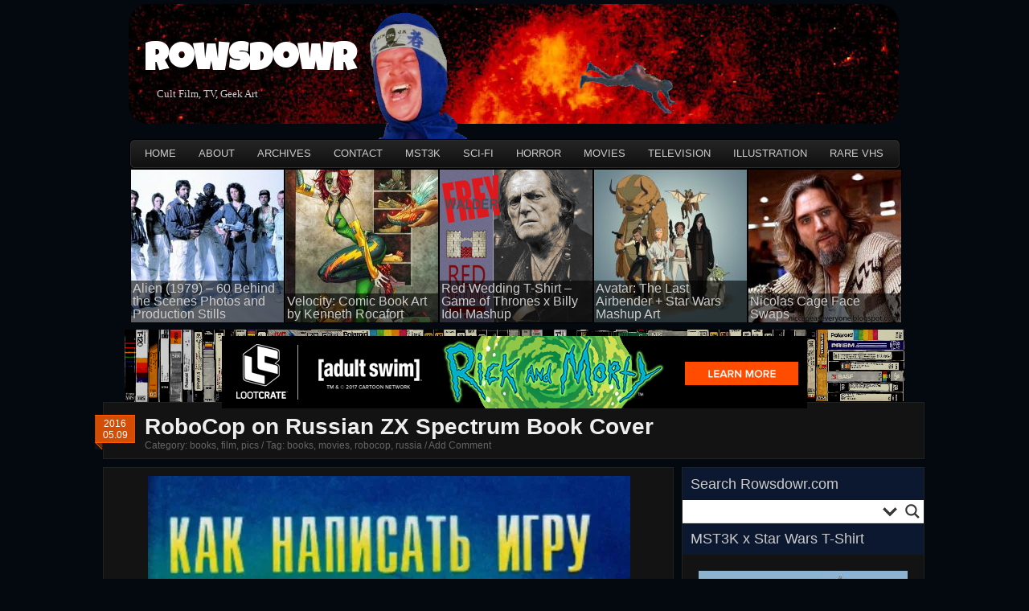

--- FILE ---
content_type: text/html; charset=UTF-8
request_url: https://www.rowsdowr.com/2016/05/09/robocop-on-russian-zx-spectrum-book-cover/
body_size: 17386
content:
<!DOCTYPE html> <!--[if IE 7]><html class="ie ie7" lang=en-US xmlns:fb=https://www.facebook.com/2008/fbml xmlns:addthis=https://www.addthis.com/help/api-spec  xmlns:og=http://ogp.me/ns#> <![endif]--> <!--[if IE 8]><html class="ie ie8" lang=en-US xmlns:fb=https://www.facebook.com/2008/fbml xmlns:addthis=https://www.addthis.com/help/api-spec  xmlns:og=http://ogp.me/ns#> <![endif]--> <!--[if !(IE 7) | !(IE 8)  ]><!--><html lang=en-US xmlns:fb=https://www.facebook.com/2008/fbml xmlns:addthis=https://www.addthis.com/help/api-spec  xmlns:og=http://ogp.me/ns#> <!--<![endif]--><head><meta charset=UTF-8><meta name=viewport content="width=device-width"><title>RoboCop on Russian ZX Spectrum Book Cover</title><link rel=profile href="https://gmpg.org/xfn/11"><link href="https://fonts.googleapis.com/css?family=Luckiest+Guy" rel=stylesheet type=text/css><link rel=pingback href=https://www.rowsdowr.com/xmlrpc.php><link rel="shortcut icon" href=/favicon.ico type=image/x-icon><link rel=apple-touch-icon href=/apple-touch-icon.png><link rel=apple-touch-icon sizes=57x57 href=https://i0.wp.com/www.rowsdowr.com/apple-touch-icon-57x57.png><link rel=apple-touch-icon sizes=60x60 href=https://i0.wp.com/www.rowsdowr.com/apple-touch-icon-60x60.png><link rel=apple-touch-icon sizes=72x72 href=https://i0.wp.com/www.rowsdowr.com/apple-touch-icon-72x72.png><link rel=apple-touch-icon sizes=76x76 href=https://i0.wp.com/www.rowsdowr.com/apple-touch-icon-76x76.png><link rel=apple-touch-icon sizes=114x114 href=https://i0.wp.com/www.rowsdowr.com/apple-touch-icon-114x114.png><link rel=apple-touch-icon sizes=120x120 href=https://i0.wp.com/www.rowsdowr.com/apple-touch-icon-120x120.png><link rel=apple-touch-icon sizes=144x144 href=https://i0.wp.com/www.rowsdowr.com/apple-touch-icon-144x144.png><link rel=apple-touch-icon sizes=152x152 href=https://i0.wp.com/www.rowsdowr.com/apple-touch-icon-152x152.png><link rel=apple-touch-icon-precomposed sizes=72x72 href=https://i0.wp.com/www.rowsdowr.com/apple-touch-icon-72x72-precomposed.png><link rel=apple-touch-icon-precomposed sizes=114x114 href=https://i0.wp.com/www.rowsdowr.com/apple-touch-icon-114x114-precomposed.png><link rel=apple-touch-icon-precomposed sizes=144x144 href=https://i0.wp.com/www.rowsdowr.com/apple-touch-icon-144x144-precomposed.png><link rel=apple-touch-icon-precomposed href=https://i0.wp.com/www.rowsdowr.com/apple-touch-icon-precomposed.png><link href=https://plus.google.com/+Rowsdowr rel=publisher><link rel=alternate type=application/rss+xml title="Rowsdowr RSS Feed" href=https://www.rowsdowr.com/feed/ ><!--[if lt IE 9]> <script src=https://www.rowsdowr.com/wp-content/themes/pyrmont-v2/js/html5.js></script> <![endif]--><meta name=twitter:card content=summary><meta name=twitter:creator content=@zaphodrowsdowr><meta name=twitter:site content=@rowsdowr><meta name=twitter:title content="RoboCop on Russian ZX Spectrum Book Cover"><meta name=twitter:description content="RoboCop materializing out of a computer screen on the cover of this &quot;How to Write Games for ZX Spectrum&quot; book from Russia."><meta name=twitter:image content="https://i2.wp.com/www.rowsdowr.com/wp-content/uploads/2016/05/RoboCop-on-Russian-ZX-Sprectrum-book.jpg?fit=709%2C1110&amp;ssl=1"><meta name=description  content="RoboCop materializing out of a computer screen on the cover of this &quot;How to Write Games for ZX Spectrum&quot; book from Russia."><meta name=keywords  content=books,movies,robocop,russia,film,pics> <script type=application/ld+json class=aioseop-schema>{"@context":"https://schema.org","@graph":[{"@type":"Organization","@id":"https://www.rowsdowr.com/#organization","url":"https://www.rowsdowr.com/","name":"Rowsdowr","sameAs":[]},{"@type":"WebSite","@id":"https://www.rowsdowr.com/#website","url":"https://www.rowsdowr.com/","name":"Rowsdowr","publisher":{"@id":"https://www.rowsdowr.com/#organization"}},{"@type":"WebPage","@id":"https://www.rowsdowr.com/2016/05/09/robocop-on-russian-zx-spectrum-book-cover/#webpage","url":"https://www.rowsdowr.com/2016/05/09/robocop-on-russian-zx-spectrum-book-cover/","inLanguage":"en-US","name":"RoboCop on Russian ZX Spectrum Book Cover","isPartOf":{"@id":"https://www.rowsdowr.com/#website"},"breadcrumb":{"@id":"https://www.rowsdowr.com/2016/05/09/robocop-on-russian-zx-spectrum-book-cover/#breadcrumblist"},"description":"RoboCop materializing out of a computer screen on the cover of this \"How to Write Games for ZX Spectrum\" book from Russia.","image":{"@type":"ImageObject","@id":"https://www.rowsdowr.com/2016/05/09/robocop-on-russian-zx-spectrum-book-cover/#primaryimage","url":"https://i2.wp.com/www.rowsdowr.com/wp-content/uploads/2016/05/RoboCop-on-Russian-ZX-Sprectrum-book.jpg?fit=709%2C1110&ssl=1","width":709,"height":1110},"primaryImageOfPage":{"@id":"https://www.rowsdowr.com/2016/05/09/robocop-on-russian-zx-spectrum-book-cover/#primaryimage"},"datePublished":"2016-05-09T18:05:29-04:00","dateModified":"2016-05-09T18:05:29-04:00"},{"@type":"Article","@id":"https://www.rowsdowr.com/2016/05/09/robocop-on-russian-zx-spectrum-book-cover/#article","isPartOf":{"@id":"https://www.rowsdowr.com/2016/05/09/robocop-on-russian-zx-spectrum-book-cover/#webpage"},"author":{"@id":"https://www.rowsdowr.com/author/ichiban1420/#author"},"headline":"RoboCop on Russian ZX Spectrum Book Cover","datePublished":"2016-05-09T18:05:29-04:00","dateModified":"2016-05-09T18:05:29-04:00","commentCount":0,"mainEntityOfPage":{"@id":"https://www.rowsdowr.com/2016/05/09/robocop-on-russian-zx-spectrum-book-cover/#webpage"},"publisher":{"@id":"https://www.rowsdowr.com/#organization"},"articleSection":"books, film, pics, books, movies, robocop, russia","image":{"@type":"ImageObject","@id":"https://www.rowsdowr.com/2016/05/09/robocop-on-russian-zx-spectrum-book-cover/#primaryimage","url":"https://i2.wp.com/www.rowsdowr.com/wp-content/uploads/2016/05/RoboCop-on-Russian-ZX-Sprectrum-book.jpg?fit=709%2C1110&ssl=1","width":709,"height":1110}},{"@type":"Person","@id":"https://www.rowsdowr.com/author/ichiban1420/#author","name":"z","sameAs":[],"image":{"@type":"ImageObject","@id":"https://www.rowsdowr.com/#personlogo","url":"https://secure.gravatar.com/avatar/190dcf7d5f6d63e0536938d8c8672ed3?s=96&d=retro&r=r","width":96,"height":96,"caption":"z"}},{"@type":"BreadcrumbList","@id":"https://www.rowsdowr.com/2016/05/09/robocop-on-russian-zx-spectrum-book-cover/#breadcrumblist","itemListElement":[{"@type":"ListItem","position":1,"item":{"@type":"WebPage","@id":"https://www.rowsdowr.com/","url":"https://www.rowsdowr.com/","name":"Rowsdowr.com | Cult Film &amp; TV Geek Blog"}},{"@type":"ListItem","position":2,"item":{"@type":"WebPage","@id":"https://www.rowsdowr.com/2016/05/09/robocop-on-russian-zx-spectrum-book-cover/","url":"https://www.rowsdowr.com/2016/05/09/robocop-on-russian-zx-spectrum-book-cover/","name":"RoboCop on Russian ZX Spectrum Book Cover"}}]}]}</script> <link rel=canonical href=https://www.rowsdowr.com/2016/05/09/robocop-on-russian-zx-spectrum-book-cover/ ><link rel=dns-prefetch href=//ajax.googleapis.com><link rel=dns-prefetch href=//ssl.p.jwpcdn.com><link rel=dns-prefetch href=//secure.gravatar.com><link rel=dns-prefetch href=//s.w.org><link rel=alternate type=application/rss+xml title="Rowsdowr &raquo; RoboCop on Russian ZX Spectrum Book Cover Comments Feed" href=https://www.rowsdowr.com/2016/05/09/robocop-on-russian-zx-spectrum-book-cover/feed/ > <script type="5321a550d04622f9ab9e7f6e-text/javascript">window._wpemojiSettings={"baseUrl":"https:\/\/s.w.org\/images\/core\/emoji\/12.0.0-1\/72x72\/","ext":".png","svgUrl":"https:\/\/s.w.org\/images\/core\/emoji\/12.0.0-1\/svg\/","svgExt":".svg","source":{"concatemoji":"https:\/\/www.rowsdowr.com\/wp-includes\/js\/wp-emoji-release.min.js?ver=5.4.18"}};
/*! This file is auto-generated */
!function(e,a,t){var n,r,o,i=a.createElement("canvas"),p=i.getContext&&i.getContext("2d");function s(e,t){var a=String.fromCharCode;p.clearRect(0,0,i.width,i.height),p.fillText(a.apply(this,e),0,0);e=i.toDataURL();return p.clearRect(0,0,i.width,i.height),p.fillText(a.apply(this,t),0,0),e===i.toDataURL()}function c(e){var t=a.createElement("script");t.src=e,t.defer=t.type="text/javascript",a.getElementsByTagName("head")[0].appendChild(t)}for(o=Array("flag","emoji"),t.supports={everything:!0,everythingExceptFlag:!0},r=0;r<o.length;r++)t.supports[o[r]]=function(e){if(!p||!p.fillText)return!1;switch(p.textBaseline="top",p.font="600 32px Arial",e){case"flag":return s([127987,65039,8205,9895,65039],[127987,65039,8203,9895,65039])?!1:!s([55356,56826,55356,56819],[55356,56826,8203,55356,56819])&&!s([55356,57332,56128,56423,56128,56418,56128,56421,56128,56430,56128,56423,56128,56447],[55356,57332,8203,56128,56423,8203,56128,56418,8203,56128,56421,8203,56128,56430,8203,56128,56423,8203,56128,56447]);case"emoji":return!s([55357,56424,55356,57342,8205,55358,56605,8205,55357,56424,55356,57340],[55357,56424,55356,57342,8203,55358,56605,8203,55357,56424,55356,57340])}return!1}(o[r]),t.supports.everything=t.supports.everything&&t.supports[o[r]],"flag"!==o[r]&&(t.supports.everythingExceptFlag=t.supports.everythingExceptFlag&&t.supports[o[r]]);t.supports.everythingExceptFlag=t.supports.everythingExceptFlag&&!t.supports.flag,t.DOMReady=!1,t.readyCallback=function(){t.DOMReady=!0},t.supports.everything||(n=function(){t.readyCallback()},a.addEventListener?(a.addEventListener("DOMContentLoaded",n,!1),e.addEventListener("load",n,!1)):(e.attachEvent("onload",n),a.attachEvent("onreadystatechange",function(){"complete"===a.readyState&&t.readyCallback()})),(n=t.source||{}).concatemoji?c(n.concatemoji):n.wpemoji&&n.twemoji&&(c(n.twemoji),c(n.wpemoji)))}(window,document,window._wpemojiSettings);</script> <style>img.wp-smiley,img.emoji{display:inline !important;border:none !important;box-shadow:none !important;height:1em !important;width:1em !important;margin:0
.07em !important;vertical-align:-0.1em !important;background:none !important;padding:0
!important}</style><link rel=stylesheet href=https://www.rowsdowr.com/wp-content/cache/minify/a5ff7.css media=all><style id=wp-block-library-inline-css>.has-text-align-justify{text-align:justify}</style><link rel=stylesheet href=https://www.rowsdowr.com/wp-content/cache/minify/c7629.css media=all> <script src='https://www.rowsdowr.com/wp-includes/js/jquery/jquery.js?ver=1.11.3' type="5321a550d04622f9ab9e7f6e-text/javascript"></script> <script defer src=https://www.rowsdowr.com/wp-content/cache/minify/2c98c.js type="5321a550d04622f9ab9e7f6e-text/javascript"></script> <script type="5321a550d04622f9ab9e7f6e-text/javascript">var related_posts_js_options={"post_heading":"h4"};</script> <script defer src=https://www.rowsdowr.com/wp-content/cache/minify/f970b.js type="5321a550d04622f9ab9e7f6e-text/javascript"></script> <script src='https://ssl.p.jwpcdn.com/6/12/jwplayer.js?ver=5.4.18' type="5321a550d04622f9ab9e7f6e-text/javascript"></script> <script type="5321a550d04622f9ab9e7f6e-text/javascript">var wpp_params={"sampling_active":"1","sampling_rate":"50","ajax_url":"https:\/\/www.rowsdowr.com\/wp-json\/wordpress-popular-posts\/v1\/popular-posts","ID":"22234","token":"e1d0ba4fe0","debug":""};</script> <script defer src=https://www.rowsdowr.com/wp-content/cache/minify/422d9.js type="5321a550d04622f9ab9e7f6e-text/javascript"></script> <link rel=https://api.w.org/ href=https://www.rowsdowr.com/wp-json/ ><link rel=EditURI type=application/rsd+xml title=RSD href=https://www.rowsdowr.com/xmlrpc.php?rsd><link rel=wlwmanifest type=application/wlwmanifest+xml href=https://www.rowsdowr.com/wp-includes/wlwmanifest.xml><link rel=prev title='Game of Thrones x 80s Hair Metal: Casterly Rock 1985 [Mashup Art]' href=https://www.rowsdowr.com/2016/04/12/game-of-thrones-x-80s-hair-metal-casterly-rock-1985-mashup-art/ ><link rel=next title='Thanos: The Hands of Fate [MST3K x Marvel Mashup]' href=https://www.rowsdowr.com/2016/05/12/thanos-the-hands-of-fate-mst3k-x-marvel-mashup/ ><meta name=generator content="WordPress 5.4.18"><link rel=shortlink href=https://wp.me/p11ciN-5MC><link rel=alternate type=application/json+oembed href="https://www.rowsdowr.com/wp-json/oembed/1.0/embed?url=https%3A%2F%2Fwww.rowsdowr.com%2F2016%2F05%2F09%2Frobocop-on-russian-zx-spectrum-book-cover%2F"><link rel=alternate type=text/xml+oembed href="https://www.rowsdowr.com/wp-json/oembed/1.0/embed?url=https%3A%2F%2Fwww.rowsdowr.com%2F2016%2F05%2F09%2Frobocop-on-russian-zx-spectrum-book-cover%2F&#038;format=xml"> <script type="5321a550d04622f9ab9e7f6e-text/javascript">jwplayer.key='kNHqcq6ytVyAN6uFgr9lbi9+wp0lkBswFjo5MPtjoA/jvdSyaP2nKR+ixww=';jwplayer.defaults={"ph":2};</script><meta property=og:description content="RoboCop materializing out of a computer screen on the cover of this &quot;How to Write Games for ZX Spectrum&quot; book from Russia."><link rel=dns-prefetch href=//v0.wordpress.com><link rel=dns-prefetch href=//jetpack.wordpress.com><link rel=dns-prefetch href=//s0.wp.com><link rel=dns-prefetch href=//s1.wp.com><link rel=dns-prefetch href=//s2.wp.com><link rel=dns-prefetch href=//public-api.wordpress.com><link rel=dns-prefetch href=//0.gravatar.com><link rel=dns-prefetch href=//1.gravatar.com><link rel=dns-prefetch href=//2.gravatar.com><link rel=dns-prefetch href=//i0.wp.com><link rel=dns-prefetch href=//i1.wp.com><link rel=dns-prefetch href=//i2.wp.com><link href='//fonts.googleapis.com/css?family=Open+Sans' rel=stylesheet type=text/css><style>@font-face{font-family:'aslsicons2';src:url('https://www.rowsdowr.com/wp-content/plugins/ajax-search-lite/css/fonts/icons2.eot');src:url('https://www.rowsdowr.com/wp-content/plugins/ajax-search-lite/css/fonts/icons2.eot?#iefix') format('embedded-opentype'),
url('https://www.rowsdowr.com/wp-content/plugins/ajax-search-lite/css/fonts/icons2.woff2') format('woff2'),
url('https://www.rowsdowr.com/wp-content/plugins/ajax-search-lite/css/fonts/icons2.woff') format('woff'),
url('https://www.rowsdowr.com/wp-content/plugins/ajax-search-lite/css/fonts/icons2.ttf') format('truetype'),
url('https://www.rowsdowr.com/wp-content/plugins/ajax-search-lite/css/fonts/icons2.svg#icons') format('svg');font-weight:normal;font-style:normal}div[id*='ajaxsearchlitesettings'].searchsettings .asl_option_inner
label{font-size:0px !important;color:rgba(0, 0, 0, 0)}div[id*='ajaxsearchlitesettings'].searchsettings .asl_option_inner label:after{font-size:11px !important;position:absolute;top:0;left:0;z-index:1}div[id*='ajaxsearchlite'].wpdreams_asl_container{width:100%;margin:0px
0px 0px 0px}div[id*='ajaxsearchliteres'].wpdreams_asl_results div.resdrg
span.highlighted{font-weight:bold;color:#d9312b;background-color:#eee}div[id*='ajaxsearchliteres'].wpdreams_asl_results .results
div.asl_image{width:70px;height:70px}div.asl_r
.results{max-height:none}div.asl_r.asl_w.vertical .results .item::after{display:block;position:absolute;bottom:0;content:'';height:1px;width:100%;background:#D8D8D8}div.asl_r.asl_w.vertical .results .item.asp_last_item::after{display:none}</style> <script type="5321a550d04622f9ab9e7f6e-text/javascript">if(typeof _ASL!=="undefined"&&_ASL!==null&&typeof _ASL.initialize!=="undefined")
_ASL.initialize();</script> <style></style><meta property=og:locale content=en_US><meta property=og:site_name content=Rowsdowr><meta property=og:title content="RoboCop on Russian ZX Spectrum Book Cover"><meta property=og:url content=https://www.rowsdowr.com/2016/05/09/robocop-on-russian-zx-spectrum-book-cover/ ><meta property=og:type content=article><meta property=og:description content="RoboCop materializing out of a computer screen on the cover of this &quot;How to Write Games for ZX Spectrum&quot; book from Russia. Apparently even coding is dangerous in Russia, because you may accidentally &quot;Weird Science&quot; a RoboCop ready to shoot you."><meta property=og:image content=https://www.rowsdowr.com/wp-content/uploads/2016/05/RoboCop-on-Russian-ZX-Sprectrum-book.jpg><meta property=og:image:url content=https://www.rowsdowr.com/wp-content/uploads/2016/05/RoboCop-on-Russian-ZX-Sprectrum-book.jpg><meta property=og:image:secure_url content=https://www.rowsdowr.com/wp-content/uploads/2016/05/RoboCop-on-Russian-ZX-Sprectrum-book.jpg><meta property=article:published_time content=2016-05-09T14:05:29-04:00><meta property=article:modified_time content=2016-05-09T14:05:29-04:00><meta property=og:updated_time content=2016-05-09T14:05:29-04:00><meta property=article:section content=books><meta property=article:section content=film><meta property=article:section content=pics><meta itemprop=name content="RoboCop on Russian ZX Spectrum Book Cover"><meta itemprop=headline content="RoboCop on Russian ZX Spectrum Book Cover"><meta itemprop=description content="RoboCop materializing out of a computer screen on the cover of this &quot;How to Write Games for ZX Spectrum&quot; book from Russia. Apparently even coding is dangerous in Russia, because you may accidentally &quot;Weird Science&quot; a RoboCop ready to shoot you."><meta itemprop=image content=https://www.rowsdowr.com/wp-content/uploads/2016/05/RoboCop-on-Russian-ZX-Sprectrum-book.jpg><meta itemprop=datePublished content=2016-05-09><meta itemprop=dateModified content=2016-05-09T14:05:29-04:00><meta itemprop=author content=z><meta name=twitter:title content="RoboCop on Russian ZX Spectrum Book Cover"><meta name=twitter:url content=https://www.rowsdowr.com/2016/05/09/robocop-on-russian-zx-spectrum-book-cover/ ><meta name=twitter:description content="RoboCop materializing out of a computer screen on the cover of this &quot;How to Write Games for ZX Spectrum&quot; book from Russia. Apparently even coding is dangerous in Russia, because you may accidentally &quot;Weird Science&quot; a RoboCop ready to shoot you."><meta name=twitter:image content=https://www.rowsdowr.com/wp-content/uploads/2016/05/RoboCop-on-Russian-ZX-Sprectrum-book.jpg><meta name=twitter:card content=summary_large_image></head><body><div id=page_wrap><div id=header><div class=blog_title><h3><a href=https://www.rowsdowr.com>Rowsdowr</a></h3><p class=description>Cult Film, TV, Geek Art</p></div><div id=header-ad></div><div class=clear></div></div><div id=main_navi><ul class=left><li> <a href="https://www.rowsdowr.com">HOME</a></li><li> <a href="https://www.rowsdowr.com/about/">About</a></li><li> <a href="https://www.rowsdowr.com/archives/">Archives</a></li><li> <a href="https://www.rowsdowr.com/contact/">Contact</a></li><li> <a href="https://www.rowsdowr.com/tag/mst3k">MST3K</a></li><li> <a href="https://www.rowsdowr.com/tag/sci-fi">Sci-Fi</a></li><li> <a href="https://www.rowsdowr.com/tag/horror">Horror</a></li><li> <a href="https://www.rowsdowr.com/tag/movies">Movies</a></li><li> <a href="https://www.rowsdowr.com/tag/Television">Television</a></li><li> <a href="https://www.rowsdowr.com/tag/Illustration">Illustration</a></li><li> <a href=https://www.vhsclub.com/get/vhs-on-amazon/ target=_blank style=margin-right:0>Rare VHS</a></li></ul></div><div class=clear></div><div id=popularhorizontal><ul class=wpp-list><li><a href=https://www.rowsdowr.com/2012/06/19/alien-1979-60-behind-the-scenes-photos-and-production-stills/ target=_self><img data-img-src=https://www.rowsdowr.com/wp-content/uploads/wordpress-popular-posts/7712-featured-190x190.jpg width=190 height=190 alt class="wpp-thumbnail wpp_featured wpp-lazyload wpp_cached_thumb"></a> <a href=https://www.rowsdowr.com/2012/06/19/alien-1979-60-behind-the-scenes-photos-and-production-stills/ class=wpp-post-title target=_self>Alien (1979) &#8211; 60 Behind the Scenes Photos and Production Stills</a> <span class="wpp-meta post-stats"><span class=wpp-views>100 views</span></span></li><li><a href=https://www.rowsdowr.com/2013/02/13/velocity-comic-book-art-by-kenneth-rocafort/ target=_self><img data-img-src=https://www.rowsdowr.com/wp-content/uploads/wordpress-popular-posts/13204-featured-190x190.jpg width=190 height=190 alt="Velocity: Comic Book Art by Kenneth Rocafort -- Cyberforce, Image Comics, Top Cow" class="wpp-thumbnail wpp_featured wpp-lazyload wpp_cached_thumb"></a> <a href=https://www.rowsdowr.com/2013/02/13/velocity-comic-book-art-by-kenneth-rocafort/ class=wpp-post-title target=_self>Velocity: Comic Book Art by Kenneth Rocafort</a> <span class="wpp-meta post-stats"><span class=wpp-views>100 views</span></span></li><li><a href=https://www.rowsdowr.com/2013/06/06/red-wedding-t-shirt-game-of-thrones-x-billy-idol-mashup/ target=_self><img data-img-src=https://www.rowsdowr.com/wp-content/uploads/wordpress-popular-posts/19027-featured-190x190.png width=190 height=190 alt="Red Wedding T-Shirt - Game of Thrones x Billy Idol&#039;s White Wedding Mashup - Walder Frey (David Bradley)" class="wpp-thumbnail wpp_featured wpp-lazyload wpp_cached_thumb"></a> <a href=https://www.rowsdowr.com/2013/06/06/red-wedding-t-shirt-game-of-thrones-x-billy-idol-mashup/ class=wpp-post-title target=_self>Red Wedding T-Shirt &#8211; Game of Thrones x Billy Idol Mashup</a> <span class="wpp-meta post-stats"><span class=wpp-views>100 views</span></span></li><li><a href=https://www.rowsdowr.com/2012/03/04/avatar-the-last-airbender-star-wars-mashup-fan-art/ target=_self><img data-img-src=https://www.rowsdowr.com/wp-content/uploads/wordpress-popular-posts/5318-featured-190x190.jpg width=190 height=190 alt class="wpp-thumbnail wpp_featured wpp-lazyload wpp_cached_thumb"></a> <a href=https://www.rowsdowr.com/2012/03/04/avatar-the-last-airbender-star-wars-mashup-fan-art/ class=wpp-post-title target=_self>Avatar: The Last Airbender + Star Wars Mashup Art</a> <span class="wpp-meta post-stats"><span class=wpp-views>50 views</span></span></li><li><a href=https://www.rowsdowr.com/2012/08/27/nicolas-cages-face-on-different-bodies/ target=_self><img data-img-src=https://www.rowsdowr.com/wp-content/uploads/wordpress-popular-posts/10308-featured-190x190.jpg width=190 height=190 alt="Nicolas Cage x The Big Lebowski - dude, jeff bridges, joel and ethan coen, face swap" class="wpp-thumbnail wpp_featured wpp-lazyload wpp_cached_thumb"></a> <a href=https://www.rowsdowr.com/2012/08/27/nicolas-cages-face-on-different-bodies/ class=wpp-post-title target=_self>Nicolas Cage Face Swaps</a> <span class="wpp-meta post-stats"><span class=wpp-views>50 views</span></span></li></ul></div><div id=topbanner><div class=topbannerad> <a target=_blank href=https://www.rowsdowr.com/zap/loot-crate/ rel=nofollow ><img src=/images/rickandmortylootcrate.jpg border=0 alt="Shop Loot Crate"></a></div></div><div id=singletitle><div class=post id=post-22234><div class=date> 2016<br> 05.09</div><div class=title><h1><a href=https://www.rowsdowr.com/2016/05/09/robocop-on-russian-zx-spectrum-book-cover/ rel=bookmark title="Permalink to: RoboCop on Russian ZX Spectrum Book Cover">RoboCop on Russian ZX Spectrum Book Cover</a></h1><div class=postmeta> Category:&nbsp;<span class=category><a href=https://www.rowsdowr.com/category/books/ rel="category tag">books</a>, <a href=https://www.rowsdowr.com/category/film/ rel="category tag">film</a>, <a href=https://www.rowsdowr.com/category/pics/ rel="category tag">pics</a></span>&nbsp;/ Tag:&nbsp;<span><a href=https://www.rowsdowr.com/tag/books/ rel=tag>books</a>,&nbsp;<a href=https://www.rowsdowr.com/tag/movies/ rel=tag>movies</a>,&nbsp;<a href=https://www.rowsdowr.com/tag/robocop/ rel=tag>robocop</a>,&nbsp;<a href=https://www.rowsdowr.com/tag/russia/ rel=tag>russia</a></span>&nbsp;/ <span class=comments><a href=#respond>Add Comment</a></span></div></div><div class=clear></div></div></div><div id=container><div id=main><div class=post id=post-22234><div class=entry><div class="at-above-post addthis_tool" data-url=https://www.rowsdowr.com/2016/05/09/robocop-on-russian-zx-spectrum-book-cover/ ></div><p><a href=https://i2.wp.com/www.rowsdowr.com/wp-content/uploads/2016/05/RoboCop-on-Russian-ZX-Sprectrum-book.jpg><img class="aligncenter size-large wp-image-22235" src="https://i2.wp.com/www.rowsdowr.com/wp-content/uploads/2016/05/RoboCop-on-Russian-ZX-Sprectrum-book-600x939.jpg?resize=600%2C939" alt="RoboCop on Russian ZX Spectrum book cover" width=600 height=939 srcset="https://i2.wp.com/www.rowsdowr.com/wp-content/uploads/2016/05/RoboCop-on-Russian-ZX-Sprectrum-book.jpg?resize=600%2C939&amp;ssl=1 600w, https://i2.wp.com/www.rowsdowr.com/wp-content/uploads/2016/05/RoboCop-on-Russian-ZX-Sprectrum-book.jpg?w=709&amp;ssl=1 709w" sizes="(max-width: 600px) 100vw, 600px" data-recalc-dims=1></a></p><p><a href="https://www.rowsdowr.com/tag/robocop/">RoboCop</a> materializing out of a computer screen on the cover of this &#8220;How to Write Games for ZX Spectrum&#8221; book from Russia. Apparently even coding is dangerous in Russia, because you may accidentally &#8220;Weird Science&#8221; a RoboCop ready to shoot you.</p><div class="at-below-post addthis_tool" data-url=https://www.rowsdowr.com/2016/05/09/robocop-on-russian-zx-spectrum-book-cover/ ></div><div class="at-below-post-recommended addthis_tool" ></div><div class="sharedaddy sd-sharing-enabled"><div class="robots-nocontent sd-block sd-social sd-social-icon-text sd-sharing"><h3 class="sd-title">Share</h3><div class=sd-content><ul><li class=share-facebook><a rel="nofollow noopener noreferrer" data-shared=sharing-facebook-22234 class="share-facebook sd-button share-icon" href="https://www.rowsdowr.com/2016/05/09/robocop-on-russian-zx-spectrum-book-cover/?share=facebook" target=_blank title="Click to share on Facebook"><span>Facebook</span></a></li><li class=share-twitter><a rel="nofollow noopener noreferrer" data-shared=sharing-twitter-22234 class="share-twitter sd-button share-icon" href="https://www.rowsdowr.com/2016/05/09/robocop-on-russian-zx-spectrum-book-cover/?share=twitter" target=_blank title="Click to share on Twitter"><span>Twitter</span></a></li><li class=share-pinterest><a rel="nofollow noopener noreferrer" data-shared=sharing-pinterest-22234 class="share-pinterest sd-button share-icon" href="https://www.rowsdowr.com/2016/05/09/robocop-on-russian-zx-spectrum-book-cover/?share=pinterest" target=_blank title="Click to share on Pinterest"><span>Pinterest</span></a></li><li class=share-reddit><a rel="nofollow noopener noreferrer" data-shared class="share-reddit sd-button share-icon" href="https://www.rowsdowr.com/2016/05/09/robocop-on-russian-zx-spectrum-book-cover/?share=reddit" target=_blank title="Click to share on Reddit"><span>Reddit</span></a></li><li class=share-tumblr><a rel="nofollow noopener noreferrer" data-shared class="share-tumblr sd-button share-icon" href="https://www.rowsdowr.com/2016/05/09/robocop-on-russian-zx-spectrum-book-cover/?share=tumblr" target=_blank title="Click to share on Tumblr"><span>Tumblr</span></a></li><li class=share-email><a rel="nofollow noopener noreferrer" data-shared class="share-email sd-button share-icon" href="https://www.rowsdowr.com/2016/05/09/robocop-on-russian-zx-spectrum-book-cover/?share=email" target=_blank title="Click to email this to a friend"><span>Email</span></a></li><li class=share-end></li></ul></div></div></div><div id=jp-relatedposts class=jp-relatedposts ><h3 class="jp-relatedposts-headline"><em>Related</em></h3></div><div class=midbannerad style="width:700px; margin-left:-5px"> <script type="5321a550d04622f9ab9e7f6e-text/javascript">amzn_assoc_placement="adunit0";amzn_assoc_enable_interest_ads="true";amzn_assoc_tracking_id="ichispicks-20";amzn_assoc_ad_mode="auto";amzn_assoc_ad_type="smart";amzn_assoc_marketplace="amazon";amzn_assoc_region="US";amzn_assoc_linkid="096b2ac0623aece9e3219b1eabbdef8e";amzn_assoc_emphasize_categories="51569011,1000,130,5088769011,404272,165793011,468642";amzn_assoc_fallback_mode={"type":"search","value":"mst3k"};amzn_assoc_default_category="DVD";amzn_assoc_rows="1";</script> <script src="//z-na.amazon-adsystem.com/widgets/onejs?MarketPlace=US" type="5321a550d04622f9ab9e7f6e-text/javascript"></script> </div><div class=clear></div></div></div><div id=disqus_thread></div></div><div id=sidebar><ul><li id=ajaxsearchlitewidget-3><h5> Search Rowsdowr.com</h5><div id=ajaxsearchlite1 class="wpdreams_asl_container asl_w asl_m asl_m_1"><div class=probox><div class=promagnifier><div class=innericon> <svg version=1.1 xmlns=http://www.w3.org/2000/svg xmlns:xlink=http://www.w3.org/1999/xlink x=0px y=0px width=512px height=512px viewBox="0 0 512 512" enable-background="new 0 0 512 512" xml:space=preserve> <path id=magnifier-2-icon d="M460.355,421.59L353.844,315.078c20.041-27.553,31.885-61.437,31.885-98.037 C385.729,124.934,310.793,50,218.686,50C126.58,50,51.645,124.934,51.645,217.041c0,92.106,74.936,167.041,167.041,167.041 c34.912,0,67.352-10.773,94.184-29.158L419.945,462L460.355,421.59z M100.631,217.041c0-65.096,52.959-118.056,118.055-118.056 c65.098,0,118.057,52.959,118.057,118.056c0,65.096-52.959,118.056-118.057,118.056C153.59,335.097,100.631,282.137,100.631,217.041 z"/> </svg></div></div><div class=prosettings  data-opened=0><div class=innericon> <svg version=1.1 xmlns=http://www.w3.org/2000/svg xmlns:xlink=http://www.w3.org/1999/xlink x=0px y=0px width=512px height=512px viewBox="0 0 512 512" enable-background="new 0 0 512 512" xml:space=preserve> <polygon id=arrow-25-icon transform = "rotate(90 256 256)" points="142.332,104.886 197.48,50 402.5,256 197.48,462 142.332,407.113 292.727,256 "/> </svg></div></div><div class=proinput><form autocomplete=off aria-label='Ajax search form'> <input aria-label='Search input' type=search class=orig name=phrase placeholder value autocomplete=off> <input aria-label='Autocomplete input, do not use this' type=text class=autocomplete name=phrase value autocomplete=off> <span class=loading></span> <input type=submit value="Start search" style='width:0; height: 0; visibility: hidden;'></form></div><div class=proloading><div class=asl_loader><div class="asl_loader-inner asl_simple-circle"></div></div></div><div class=proclose> <svg version=1.1 xmlns=http://www.w3.org/2000/svg xmlns:xlink=http://www.w3.org/1999/xlink x=0px y=0px width=512px height=512px viewBox="0 0 512 512" enable-background="new 0 0 512 512" xml:space=preserve> <polygon id=x-mark-icon points="438.393,374.595 319.757,255.977 438.378,137.348 374.595,73.607 255.995,192.225 137.375,73.622 73.607,137.352 192.246,255.983 73.622,374.625 137.352,438.393 256.002,319.734 374.652,438.378 "/> </svg></div></div></div><div id=ajaxsearchlitesettings1 class="searchsettings wpdreams_asl_settings asl_w asl_s asl_s_1"><form name=options autocomplete=off><fieldset class=asl_sett_scroll><legend style="display: none;">Generic selectors</legend><div class="asl_option_inner hiddend"> <input type=hidden name=qtranslate_lang id=qtranslate_lang1 value=0></div><div class=asl_option><div class=asl_option_inner> <input type=checkbox value=checked id=set_exactonly1 title="Exact matches only" name=set_exactonly> <label for=set_exactonly1>Exact matches only</label></div><div class=asl_option_label> Exact matches only</div></div><div class=asl_option><div class=asl_option_inner> <input type=checkbox value=None id=set_intitle1 title="Search in title" name=set_intitle  checked=checked> <label for=set_intitle1>Search in title</label></div><div class=asl_option_label> Search in title</div></div><div class=asl_option><div class=asl_option_inner> <input type=checkbox value=None id=set_incontent1 title="Search in content" name=set_incontent  checked=checked> <label for=set_incontent1>Search in content</label></div><div class=asl_option_label> Search in content</div></div><div class="asl_option_inner hiddend"> <input type=checkbox value=None id=set_inexcerpt1 title="Search in excerpt" name=set_inexcerpt  checked=checked> <label for=set_inexcerpt1>Search in excerpt</label></div><div class=asl_option><div class=asl_option_inner> <input type=checkbox value=None id=set_inposts1 title="Search in posts" name=set_inposts  checked=checked> <label for=set_inposts1>Search in posts</label></div><div class=asl_option_label> Search in posts</div></div><div class=asl_option><div class=asl_option_inner> <input type=checkbox value=None id=set_inpages1 title="Search in pages" name=set_inpages  checked=checked> <label for=set_inpages1>Search in pages</label></div><div class=asl_option_label> Search in pages</div></div></fieldset><fieldset><legend>Filter by Categories</legend><div class='categoryfilter asl_sett_scroll'><div class=asl_option><div class=asl_option_inner> <input type=checkbox value=44 id=1categoryset_44 title=books name=categoryset[] checked=checked> <label for=1categoryset_44>books</label></div><div class=asl_option_label> books</div></div><div class=asl_option><div class=asl_option_inner> <input type=checkbox value=24 id=1categoryset_24 title=comics name=categoryset[] checked=checked> <label for=1categoryset_24>comics</label></div><div class=asl_option_label> comics</div></div><div class=asl_option><div class=asl_option_inner> <input type=checkbox value=10 id=1categoryset_10 title=educational name=categoryset[] checked=checked> <label for=1categoryset_10>educational</label></div><div class=asl_option_label> educational</div></div><div class=asl_option><div class=asl_option_inner> <input type=checkbox value=1367 id=1categoryset_1367 title=featured name=categoryset[] checked=checked> <label for=1categoryset_1367>featured</label></div><div class=asl_option_label> featured</div></div><div class=asl_option><div class=asl_option_inner> <input type=checkbox value=40 id=1categoryset_40 title=film name=categoryset[] checked=checked> <label for=1categoryset_40>film</label></div><div class=asl_option_label> film</div></div><div class=asl_option><div class=asl_option_inner> <input type=checkbox value=1662 id=1categoryset_1662 title="game of thrones" name=categoryset[] checked=checked> <label for=1categoryset_1662>game of thrones</label></div><div class=asl_option_label> game of thrones</div></div><div class=asl_option><div class=asl_option_inner> <input type=checkbox value=66 id=1categoryset_66 title=gaming name=categoryset[] checked=checked> <label for=1categoryset_66>gaming</label></div><div class=asl_option_label> gaming</div></div><div class=asl_option><div class=asl_option_inner> <input type=checkbox value=588 id=1categoryset_588 title=gifs name=categoryset[] checked=checked> <label for=1categoryset_588>gifs</label></div><div class=asl_option_label> gifs</div></div><div class=asl_option><div class=asl_option_inner> <input type=checkbox value=177 id=1categoryset_177 title="J Roddy Blog Archive" name=categoryset[] checked=checked> <label for=1categoryset_177>J Roddy Blog Archive</label></div><div class=asl_option_label> J Roddy Blog Archive</div></div><div class=asl_option><div class=asl_option_inner> <input type=checkbox value=163 id=1categoryset_163 title=links name=categoryset[] checked=checked> <label for=1categoryset_163>links</label></div><div class=asl_option_label> links</div></div><div class=asl_option><div class=asl_option_inner> <input type=checkbox value=1 id=1categoryset_1 title=misc name=categoryset[] checked=checked> <label for=1categoryset_1>misc</label></div><div class=asl_option_label> misc</div></div><div class=asl_option><div class=asl_option_inner> <input type=checkbox value=112 id=1categoryset_112 title="mst k" name=categoryset[] checked=checked> <label for=1categoryset_112>mst k</label></div><div class=asl_option_label> mst3k</div></div><div class=asl_option><div class=asl_option_inner> <input type=checkbox value=9 id=1categoryset_9 title=music name=categoryset[] checked=checked> <label for=1categoryset_9>music</label></div><div class=asl_option_label> music</div></div><div class=asl_option><div class=asl_option_inner> <input type=checkbox value=11 id=1categoryset_11 title=people name=categoryset[] checked=checked> <label for=1categoryset_11>people</label></div><div class=asl_option_label> people</div></div><div class=asl_option><div class=asl_option_inner> <input type=checkbox value=2 id=1categoryset_2 title=pics name=categoryset[] checked=checked> <label for=1categoryset_2>pics</label></div><div class=asl_option_label> pics</div></div><div class=asl_option><div class=asl_option_inner> <input type=checkbox value=12 id=1categoryset_12 title=poetry name=categoryset[] checked=checked> <label for=1categoryset_12>poetry</label></div><div class=asl_option_label> poetry</div></div><div class=asl_option><div class=asl_option_inner> <input type=checkbox value=70 id=1categoryset_70 title=products name=categoryset[] checked=checked> <label for=1categoryset_70>products</label></div><div class=asl_option_label> products</div></div><div class=asl_option><div class=asl_option_inner> <input type=checkbox value=3 id=1categoryset_3 title=quotes name=categoryset[] checked=checked> <label for=1categoryset_3>quotes</label></div><div class=asl_option_label> quotes</div></div><div class=asl_option><div class=asl_option_inner> <input type=checkbox value=5 id=1categoryset_5 title=thoughts name=categoryset[] checked=checked> <label for=1categoryset_5>thoughts</label></div><div class=asl_option_label> thoughts</div></div><div class=asl_option><div class=asl_option_inner> <input type=checkbox value=25 id=1categoryset_25 title=tv name=categoryset[] checked=checked> <label for=1categoryset_25>tv</label></div><div class=asl_option_label> tv</div></div><div class=asl_option><div class=asl_option_inner> <input type=checkbox value=153 id=1categoryset_153 title=twitter name=categoryset[] checked=checked> <label for=1categoryset_153>twitter</label></div><div class=asl_option_label> twitter</div></div><div class=asl_option><div class=asl_option_inner> <input type=checkbox value=4 id=1categoryset_4 title=video name=categoryset[] checked=checked> <label for=1categoryset_4>video</label></div><div class=asl_option_label> video</div></div></div></fieldset></form></div><div id=ajaxsearchliteres1 class='vertical wpdreams_asl_results asl_w asl_r asl_r_1'><div class=results><div class=resdrg></div></div><p class=showmore> <a>More results...</a></p></div><div id=asl_hidden_data> <svg style=position:absolute height=0 width=0> <filter id=aslblur> <feGaussianBlur in="SourceGraphic" stdDeviation="4"/> </filter> </svg> <svg style=position:absolute height=0 width=0> <filter id=no_aslblur></filter> </svg></div><div class="asl_init_data wpdreams_asl_data_ct" style="display:none !important;" id=asl_init_id_1 data-asldata=[base64]></div></li><li id=text-20><div class=textwidget><h5><a href=https://www.rowsdowr.com/zap/star-wars-x-mst3k/ target=_blank rel="noopener noreferrer">MST3K x Star Wars T-Shirt</a></h5><div style=margin:20px><a href="https://www.rowsdowr.com/zap/star-wars-x-mst3k/" target=_blank rel="noopener noreferrer"><img src="https://i1.wp.com/www.rowsdowr.com/images/mst3k-droids.jpg?resize=260%2C260" height=260 width=260 data-recalc-dims=1></a></div> <a target=_blank href=https://www.rowsdowr.com/zap/twin-peaks-amazon/ rel="nofollow noopener noreferrer"><img src=/images/TwinPeaks-S3_300x250.jpg border=0 alt="Twin Peaks on Amazon"></a></div></li><li id=blog_subscription-3 class="widget widget_blog_subscription jetpack_subscription_widget"><h5>Subscribe via Email</h5><form action=# method=post accept-charset=utf-8 id=subscribe-blog-blog_subscription-3><p id=subscribe-email> <label id=jetpack-subscribe-label class=screen-reader-text for=subscribe-field-blog_subscription-3> Email Address </label> <input type=email name=email required=required class=required value id=subscribe-field-blog_subscription-3 placeholder="Email Address"></p><p id=subscribe-submit> <input type=hidden name=action value=subscribe> <input type=hidden name=source value=https://www.rowsdowr.com/2016/05/09/robocop-on-russian-zx-spectrum-book-cover/ > <input type=hidden name=sub-type value=widget> <input type=hidden name=redirect_fragment value=blog_subscription-3> <button type=submit name=jetpack_subscriptions_widget > Subscribe </button></p></form></li><li id=text-15 class="widget widget_text"><div class=textwidget><h5><a href=http://www.gimmickwear.com/index.php/rowsdowear.html target=_blank rel="noopener noreferrer">Shirts & Prints For Sale!</a></h5><div style=margin:20px><div id=shs_slider_cont class=shslider_section style=width:260px;height:260px;overflow:hidden;><div class=shs_slider_wrp id=shs_slider_ul style=list-style-type:none;position:relative;margin:0;padding:0; ><div class=shs_items style=width:260px;height:260px;float:left;margin:0;padding:0;overflow:hidden; ><a href=http://www.gimmickwear.com/index.php/rowsdower.html target=_blank rel="noopener noreferrer"><img src=https://i0.wp.com/www.rowsdowr.com/wp-content/uploads/2013/09/rowsdower-ad.png height=260 width=260><center>Rowsdower T-Shirt</center></a></div><div class=shs_items style=width:260px;height:260px;float:left;margin:0;padding:0;overflow:hidden; ><a href=http://www.gimmickwear.com/index.php/i-heard-that.html target=_blank rel="noopener noreferrer"><img src=https://i0.wp.com/www.rowsdowr.com/wp-content/uploads/2014/04/Barth-Heard-That-Shirt-260.png height=260 width=260><center>Barth Burgers T-Shirt</center></a></div><div class=shs_items style=width:260px;height:260px;float:left;margin:0;padding:0;overflow:hidden; ><a href=https://www.vhsclub.com/get/shirts/ target=_blank rel="nofollow noopener noreferrer"><img src=https://i0.wp.com/www.rowsdowr.com/images/sidebar/Meet-the-Feebles-ad.jpg height=260 width=260><center>Meet the Feebles Japanese T-Shirt</center></a></div><div class=shs_items style=width:260px;height:260px;float:left;margin:0;padding:0;overflow:hidden; ><a href=https://www.vhsclub.com/get/shirts/ target=_blank rel="nofollow noopener noreferrer"><img src=https://i0.wp.com/www.rowsdowr.com/images/sidebar/SCANNERS-ad.jpg height=260 width=260><center>Scanners VHS T-Shirt</center></a></div><div class=shs_items style=width:260px;height:260px;float:left;margin:0;padding:0;overflow:hidden; ><a href=https://www.vhsclub.com/get/shirts/ target=_blank rel="nofollow noopener noreferrer"><img src=https://i0.wp.com/www.rowsdowr.com/images/sidebar/ERASERHEAD-scaled-ad.jpg height=260 width=260><center>Eraserhead VHS T-Shirt</center></a></div><div class=shs_items style=width:260px;height:260px;float:left;margin:0;padding:0;overflow:hidden; ><a href=https://www.vhsclub.com/get/shirts/ target=_blank rel="nofollow noopener noreferrer"><img src=https://i0.wp.com/www.rowsdowr.com/images/sidebar/FRIDAY-THE-13TH-PART-6-ad.jpg height=260 width=260><center>Friday the 13th Japanese T-Shirt</center></a></div><div class=shs_items style=width:260px;height:260px;float:left;margin:0;padding:0;overflow:hidden; ><a href=http://www.gimmickwear.com/index.php/not-the-bees-44.html target=_blank rel="noopener noreferrer"><img src=https://i0.wp.com/www.rowsdowr.com/wp-content/uploads/2013/09/bees2.png height=260 width=260><center>Not the Bees T-Shirt</center></a></div><div class=shs_items style=width:260px;height:260px;float:left;margin:0;padding:0;overflow:hidden; ><a href=https://www.vhsclub.com/get/shirts/ target=_blank rel="nofollow noopener noreferrer"><img src=https://i0.wp.com/www.rowsdowr.com/images/sidebar/aliens-japanese-ad.jpg height=260 width=260><center>Aliens Japanese T-Shirt</center></a></div><div class=shs_items style=width:260px;height:260px;float:left;margin:0;padding:0;overflow:hidden; ><a href=https://www.vhsclub.com/get/shirts/ target=_blank rel="nofollow noopener noreferrer"><img src=https://i0.wp.com/www.rowsdowr.com/images/sidebar/robocop-ed-260.jpg height=260 width=260><center>RoboCop ED-260 Toy T-Shirt</center></a></div></div></div><div style=position:relative;><a class=shtml_wpf_ref title="SHTML Slider PRO" href="http://www.sketchthemes.com/plugins/shtml-slider-pro-wordpress-plugin?shtml_refs=www.rowsdowr.com" target=_blank style="outline:none !important;background: none repeat scroll 0 0 #EEEEEE !important; border: 1px solid #AAAAAA !important; color: #444444 !important; display: block !important; font-family: Arial !important; font-size: 10px !important; font-weight: bold; height: 12px !important; line-height: 12px !important; text-align: center; text-decoration: none; text-indent: 0 !important; visibility: visible !important; width: 24px !important;position:absolute !important;left:0;top:0;" rel="noopener noreferrer"> SHS</a></div> <script type="5321a550d04622f9ab9e7f6e-text/javascript">jQuery(document).ready(function(){jQuery('#shs_prev').click(function(){shs_animate();});jQuery('#shs_next').click(function(){shs_animate_next();});var rcount=jQuery('.shs_slider_wrp .shs_items').length;jQuery('#shs_slider_ul .shs_items:first').before(jQuery('#shs_slider_ul .shs_items:last'));var item_width=jQuery('#shs_slider_ul .shs_items').outerWidth();var total_width=jQuery('#shs_slider_ul .shs_items').length;jQuery('#shs_slider_ul').css({'left':'-260px','width':item_width*total_width+10});jQuery('#shs_slider_ul .shs_items').css({'float':'left'});function shs_animate_next(){if(rcount<3){jQuery('#shs_slider_ul').css({'left':'0'});jQuery('#shs_slider_ul .shs_items:last').after(jQuery('#shs_slider_ul .shs_items:first'));jQuery('#shs_slider_ul:not(:animated)').animate({'left':'-260px'},1000,function(){});}else{var item_width=jQuery('#shs_slider_ul .shs_items').outerWidth();var left_indent=parseInt(jQuery('#shs_slider_ul').css('left'))-item_width;jQuery('#shs_slider_ul:not(:animated)').animate({'left':left_indent},1000,function(){jQuery('#shs_slider_ul .shs_items:last').after(jQuery('#shs_slider_ul .shs_items:first'));jQuery('#shs_slider_ul').css({'left':'-260px'});});}}
function shs_animate(){var item_width=jQuery('#shs_slider_ul .shs_items').outerWidth();var left_indent=parseInt(jQuery('#shs_slider_ul').css('left'))+item_width;jQuery('#shs_slider_ul:not(:animated)').animate({'left':left_indent},1000,function(){jQuery('#shs_slider_ul .shs_items:first').before(jQuery('#shs_slider_ul .shs_items:last'));jQuery('#shs_slider_ul').css({'left':'-260px'});});}
var shs=setInterval(function(){shs_animate();},7000);jQuery('#shs_slider_cont').hover(function(){clearInterval(shs);},function(){shs=setInterval(function(){shs_animate();},7000);});})</script></div></div></li><li id=wpp-5 class="widget popular-posts"><h5>Popular Posts</h5><ul class="wpp-list wpp-list-with-thumbnails"><li> <a href=https://www.rowsdowr.com/2013/06/06/red-wedding-t-shirt-game-of-thrones-x-billy-idol-mashup/ target=_self><img data-img-src=https://www.rowsdowr.com/wp-content/uploads/wordpress-popular-posts/19027-featured-300x300.png width=300 height=300 alt="Red Wedding T-Shirt - Game of Thrones x Billy Idol&#039;s White Wedding Mashup - Walder Frey (David Bradley)" class="wpp-thumbnail wpp_featured wpp-lazyload wpp_cached_thumb"></a> <a href=https://www.rowsdowr.com/2013/06/06/red-wedding-t-shirt-game-of-thrones-x-billy-idol-mashup/ class=wpp-post-title target=_self>Red Wedding T-Shirt &#8211; Game of Thrones x Billy Idol Mashup</a></li><li> <a href=https://www.rowsdowr.com/2013/06/03/leonardo-joins-the-foot-clan-feudal-shredder-and-more-tmnt-art-by-mateus-santolouco/ target=_self><img data-img-src=https://www.rowsdowr.com/wp-content/uploads/wordpress-popular-posts/18975-featured-300x300.jpg width=300 height=300 alt="tmnt #25 city fall cover by Mateus Santolouco - Teenage Mutant Ninja Turtles Comics" class="wpp-thumbnail wpp_featured wpp-lazyload wpp_cached_thumb"></a> <a href=https://www.rowsdowr.com/2013/06/03/leonardo-joins-the-foot-clan-feudal-shredder-and-more-tmnt-art-by-mateus-santolouco/ class=wpp-post-title target=_self>Leonardo Joins the Foot Clan, Feudal Shredder and More TMNT Art by Mateus Santolouco</a></li><li> <a href=https://www.rowsdowr.com/2013/05/30/anustart-t-shirts-for-sale-arrested-development/ target=_self><img data-img-src=https://www.rowsdowr.com/wp-content/uploads/wordpress-popular-posts/18904-featured-300x300.png width=300 height=300 alt="ANUSTART - Arrested Development T-Shirt - Tobias Funke LIcense Plate - David Cross" class="wpp-thumbnail wpp_featured wpp-lazyload wpp_cached_thumb"></a> <a href=https://www.rowsdowr.com/2013/05/30/anustart-t-shirts-for-sale-arrested-development/ class=wpp-post-title target=_self>ANUSTART T-Shirts for Sale! [Arrested Development]</a></li></ul></li></ul></div><div class=clear></div></div></div><div id=footer><div class=footer_wrapper><div class=footer_left> &copy;&nbsp;Rowsdowr.&nbsp;Powered by <a href=http://wordpress.org/ title="CODE IS POETRY">WordPress</a>&nbsp;and&nbsp;<a href=http://imotta.cn/ title="Pyrmont V2 theme">Pyrmont V2</a>.&nbsp;| <a href=/privacy-policy/ >Privacy Policy</a></div></div></div> <script type="5321a550d04622f9ab9e7f6e-text/javascript">(function(){document.addEventListener('DOMContentLoaded',function(){let wpp_widgets=document.querySelectorAll('.popular-posts-sr');if(wpp_widgets){for(let i=0;i<wpp_widgets.length;i++){let wpp_widget=wpp_widgets[i];WordPressPopularPosts.theme(wpp_widget);}}});})();</script> <script type="5321a550d04622f9ab9e7f6e-text/javascript">var WPPImageObserver=null;function wpp_load_img(img){if(!'imgSrc'in img.dataset||!img.dataset.imgSrc)
return;img.src=img.dataset.imgSrc;if('imgSrcset'in img.dataset){img.srcset=img.dataset.imgSrcset;img.removeAttribute('data-img-srcset');}
img.classList.remove('wpp-lazyload');img.removeAttribute('data-img-src');img.classList.add('wpp-lazyloaded');}
function wpp_observe_imgs(){let wpp_images=document.querySelectorAll('img.wpp-lazyload'),wpp_widgets=document.querySelectorAll('.popular-posts-sr');if(wpp_images.length||wpp_widgets.length){if('IntersectionObserver'in window){WPPImageObserver=new IntersectionObserver(function(entries,observer){entries.forEach(function(entry){if(entry.isIntersecting){let img=entry.target;wpp_load_img(img);WPPImageObserver.unobserve(img);}});});if(wpp_images.length){wpp_images.forEach(function(image){WPPImageObserver.observe(image);});}
if(wpp_widgets.length){for(var i=0;i<wpp_widgets.length;i++){let wpp_widget_images=wpp_widgets[i].querySelectorAll('img.wpp-lazyload');if(!wpp_widget_images.length&&wpp_widgets[i].shadowRoot){wpp_widget_images=wpp_widgets[i].shadowRoot.querySelectorAll('img.wpp-lazyload');}
if(wpp_widget_images.length){wpp_widget_images.forEach(function(image){WPPImageObserver.observe(image);});}}}}
else{if(wpp_images.length){for(var i=0;i<wpp_images.length;i++){wpp_load_img(wpp_images[i]);wpp_images[i].classList.remove('wpp-lazyloaded');}}
if(wpp_widgets.length){for(var j=0;j<wpp_widgets.length;j++){let wpp_widget=wpp_widgets[j],wpp_widget_images=wpp_widget.querySelectorAll('img.wpp-lazyload');if(!wpp_widget_images.length&&wpp_widget.shadowRoot){wpp_widget_images=wpp_widget.shadowRoot.querySelectorAll('img.wpp-lazyload');}
if(wpp_widget_images.length){for(var k=0;k<wpp_widget_images.length;k++){wpp_load_img(wpp_widget_images[k]);wpp_widget_images[k].classList.remove('wpp-lazyloaded');}}}}}}}
document.addEventListener('DOMContentLoaded',function(){wpp_observe_imgs();document.addEventListener('wpp-onload',function(){wpp_observe_imgs();});});</script> <script type="5321a550d04622f9ab9e7f6e-text/javascript">window.WPCOM_sharing_counts={"https:\/\/www.rowsdowr.com\/2016\/05\/09\/robocop-on-russian-zx-spectrum-book-cover\/":22234};</script> <div id=sharing_email style="display: none;"><form action=/2016/05/09/robocop-on-russian-zx-spectrum-book-cover/ method=post> <label for=target_email>Send to Email Address</label> <input type=email name=target_email id=target_email value> <label for=source_name>Your Name</label> <input type=text name=source_name id=source_name value><label for=source_email>Your Email Address</label> <input type=email name=source_email id=source_email value><input type=text id=jetpack-source_f_name name=source_f_name class=input value size=25 autocomplete=off title="This field is for validation and should not be changed"> <img style="float: right; display: none" class=loading src=https://www.rowsdowr.com/wp-content/plugins/jetpack/modules/sharedaddy/images/loading.gif alt=loading width=16 height=16> <input type=submit value="Send Email" class=sharing_send> <a rel=nofollow href=#cancel class=sharing_cancel role=button>Cancel</a><div class="errors errors-1" style="display: none;"> Post was not sent - check your email addresses!</div><div class="errors errors-2" style="display: none;"> Email check failed, please try again</div><div class="errors errors-3" style="display: none;"> Sorry, your blog cannot share posts by email.</div></form></div> <script data-cfasync=false>if(window.addthis_product===undefined){window.addthis_product="wpsl";}if(window.wp_product_version===undefined){window.wp_product_version="wpsl-3.1.2";}if(window.wp_blog_version===undefined){window.wp_blog_version="5.4.18";}if(window.addthis_share===undefined){window.addthis_share={"passthrough":{"twitter":{"via":"rowsdowr"}}};}if(window.addthis_config===undefined){window.addthis_config={"data_track_clickback":false,"ignore_server_config":true,"ui_atversion":"300"};}if(window.addthis_layers===undefined){window.addthis_layers={"theme":"transparent","share":{"position":"left","numPreferredServices":5},"follow":{"services":[{"service":"facebook","id":"rowsdowr"},{"service":"twitter","id":"zaphodrowsdowr"},{"service":"google_follow","id":"+rowsdowr"},{"service":"youtube","id":"rowsdowrz"},{"service":"pinterest","id":"rowsdowr"},{"service":"instagram","id":"rowsdowr"},{"service":"tumblr","id":"rowsdowr"},{"service":"rss","id":"http:\/\/www.rowsdowr.com\/feed\/"}]}};}if(window.addthis_layers_tools===undefined){window.addthis_layers_tools=[];}else{}if(window.addthis_plugin_info===undefined){window.addthis_plugin_info={"info_status":"enabled","cms_name":"WordPress","plugin_name":"Smart Layers by AddThis","plugin_version":"3.1.2","plugin_mode":"WordPress","anonymous_profile_id":"wp-0473163711ab6ffaf73301af094ed170","page_info":{"template":"posts","post_type":""},"sharing_enabled_on_post_via_metabox":false};}
(function(){var first_load_interval_id=setInterval(function(){if(typeof window.addthis!=='undefined'){window.clearInterval(first_load_interval_id);if(typeof window.addthis_layers!=='undefined'&&Object.getOwnPropertyNames(window.addthis_layers).length>0){window.addthis.layers(window.addthis_layers);}
if(Array.isArray(window.addthis_layers_tools)){for(i=0;i<window.addthis_layers_tools.length;i++){window.addthis.layers(window.addthis_layers_tools[i]);}}}},1000)}());</script> <script data-cfasync="false"src="https://s7.addthis.com/js/300/addthis_widget.js#pubid=rowsdowr" async=async></script><script type="5321a550d04622f9ab9e7f6e-text/javascript">!function(t,e){"use strict";function n(){if(!a){a=!0;for(var t=0;t<d.length;t++)d[t].fn.call(window,d[t].ctx);d=[]}}function o(){"complete"===document.readyState&&n()}t=t||"docReady",e=e||window;var d=[],a=!1,c=!1;e[t]=function(t,e){return a?void setTimeout(function(){t(e)},1):(d.push({fn:t,ctx:e}),void("complete"===document.readyState||!document.attachEvent&&"interactive"===document.readyState?setTimeout(n,1):c||(document.addEventListener?(document.addEventListener("DOMContentLoaded",n,!1),window.addEventListener("load",n,!1)):(document.attachEvent("onreadystatechange",o),window.attachEvent("onload",n)),c=!0)))}}("wpBruiserDocReady",window);(function(){var wpbrLoader=(function(){var g=document,b=g.createElement('script'),c=g.scripts[0];b.async=1;b.src='https://www.rowsdowr.com/?gdbc-client=3.1.42-'+(new Date()).getTime();c.parentNode.insertBefore(b,c);});wpBruiserDocReady(wpbrLoader);window.onunload=function(){};window.addEventListener('pageshow',function(event){if(event.persisted){(typeof window.WPBruiserClient==='undefined')?wpbrLoader():window.WPBruiserClient.requestTokens();}},false);})();</script><link rel=stylesheet href=https://www.rowsdowr.com/wp-content/cache/minify/a31cf.css media=all> <script src=https://www.rowsdowr.com/wp-content/cache/minify/96faf.js type="5321a550d04622f9ab9e7f6e-text/javascript"></script> <script type="5321a550d04622f9ab9e7f6e-text/javascript">var countVars={"disqusShortname":"rowsdowr"};</script> <script src=https://www.rowsdowr.com/wp-content/cache/minify/f8767.js type="5321a550d04622f9ab9e7f6e-text/javascript"></script> <script type="5321a550d04622f9ab9e7f6e-text/javascript">var embedVars={"disqusConfig":{"integration":"wordpress 3.0.17"},"disqusIdentifier":"22234 http:\/\/www.rowsdowr.com\/?p=22234","disqusShortname":"rowsdowr","disqusTitle":"RoboCop on Russian ZX Spectrum Book Cover","disqusUrl":"https:\/\/www.rowsdowr.com\/2016\/05\/09\/robocop-on-russian-zx-spectrum-book-cover\/","postId":"22234"};</script> <script src=https://www.rowsdowr.com/wp-content/cache/minify/90ed3.js type="5321a550d04622f9ab9e7f6e-text/javascript"></script> <script type="5321a550d04622f9ab9e7f6e-text/javascript">var ajaxsearchlite={"ajaxurl":"https:\/\/www.rowsdowr.com\/wp-admin\/admin-ajax.php","backend_ajaxurl":"https:\/\/www.rowsdowr.com\/wp-admin\/admin-ajax.php","js_scope":"jQuery"};var ASL={"ajaxurl":"https:\/\/www.rowsdowr.com\/wp-admin\/admin-ajax.php","backend_ajaxurl":"https:\/\/www.rowsdowr.com\/wp-admin\/admin-ajax.php","js_scope":"jQuery","detect_ajax":"0","scrollbar":"1","js_retain_popstate":"0","version":"4738","fix_duplicates":"1"};</script> <script src=https://www.rowsdowr.com/wp-content/cache/minify/78bc3.js type="5321a550d04622f9ab9e7f6e-text/javascript"></script> <script type="5321a550d04622f9ab9e7f6e-text/javascript">var sharing_js_options={"lang":"en","counts":"1","is_stats_active":"1"};</script> <script src=https://www.rowsdowr.com/wp-content/cache/minify/d6089.js type="5321a550d04622f9ab9e7f6e-text/javascript"></script> <script type="5321a550d04622f9ab9e7f6e-text/javascript">var windowOpen;jQuery(document.body).on('click','a.share-facebook',function(){if('undefined'!==typeof windowOpen){windowOpen.close();}
windowOpen=window.open(jQuery(this).attr('href'),'wpcomfacebook','menubar=1,resizable=1,width=600,height=400');return false;});var windowOpen;jQuery(document.body).on('click','a.share-twitter',function(){if('undefined'!==typeof windowOpen){windowOpen.close();}
windowOpen=window.open(jQuery(this).attr('href'),'wpcomtwitter','menubar=1,resizable=1,width=600,height=350');return false;});var windowOpen;jQuery(document.body).on('click','a.share-tumblr',function(){if('undefined'!==typeof windowOpen){windowOpen.close();}
windowOpen=window.open(jQuery(this).attr('href'),'wpcomtumblr','menubar=1,resizable=1,width=450,height=450');return false;});</script> <script type="5321a550d04622f9ab9e7f6e-text/javascript">(function(FOOBOX,$,undefined){FOOBOX.o={theme:"fbx-dark",wordpress:{enabled:true},deeplinking:{enabled:true,prefix:"foobox"},fullscreen:{enabled:true},captions:{overrideTitle:true,titleSource:'image_find',overrideDesc:true,descSource:'none'},countMessage:'item %index of %total',excludes:'.fbx-link,.nofoobox,a[href*="pinterest.com/pin/create/button/"],.jig-customLink',affiliate:{enabled:false},slideshow:{enabled:true},social:{enabled:true,excludes:['iframe','html'],onlyShowOnHover:true,position:'fbx-top',links:[{css:'fbx-facebook',title:'Facebook',url:'https://www.facebook.com/dialog/feed?app_id=113489592023492&link={url}&picture={img}&name={title}&description={desc}&redirect_uri=http%3A%2F%2Fwww.rowsdowr.com',titleSource:'caption',titleCustom:''},{css:'fbx-google-plus',title:'Google+',url:'https://plus.google.com/share?url={url-ne}',titleSource:'caption',titleCustom:''},{css:'fbx-twitter',title:'Twitter',url:'https://twitter.com/share?url={url}&text={title}&via=rowsdowr',titleSource:'caption',titleCustom:''},{css:'fbx-pinterest',title:'Pinterest',url:'https://pinterest.com/pin/create/bookmarklet/?media={img!}&url={url}&is_video={is_video}&description={title}',titleSource:'caption',titleCustom:''},{css:'fbx-linkedin',title:'LinkedIn',url:'http://www.linkedin.com/shareArticle?url={url}&title={title}',titleSource:'caption',titleCustom:''},{css:'fbx-buffer',title:'Buffer',url:'http://bufferapp.com/add?text={title}&url={url}',titleSource:'caption',titleCustom:''},{css:'fbx-digg',title:'Digg',url:'http://digg.com/submit?url={url}&title={title}',titleSource:'caption',titleCustom:''},{css:'fbx-tumblr',title:'Tumblr',url:'http://www.tumblr.com/share/link?url={url}&name={title}&description={desc}',titleSource:'caption',titleCustom:''},{css:'fbx-reddit',title:'Reddit',url:'http://reddit.com/submit?url={url}&title={title}',titleSource:'caption',titleCustom:''},{css:'fbx-stumble-upon',title:'StumbleUpon',url:'http://www.stumbleupon.com/submit?url={url}&title={title}',titleSource:'caption',titleCustom:''},{css:'fbx-email',title:'Email',url:'mailto:friend@example.com?subject={title}&body={desc}%20-%20{url}',titleSource:'caption',titleCustom:''}]},preload:true,modalClass:"fbx-arrows-8 fbx-spinner-10",images:{noRightClick:true}};FOOBOX.init=function(){$(".fbx-link").removeClass("fbx-link");$(".tiled-gallery").foobox($.extend(true,{},FOOBOX.o,{alwaysInit:true}));$(".gallery").foobox($.extend(true,{},FOOBOX.o,{alwaysInit:true}));$(".jigFooBoxConnect").foobox($.extend(true,{},FOOBOX.o,{alwaysInit:true}));$(".foobox, [target=\"foobox\"]").foobox($.extend(true,{},FOOBOX.o,{alwaysInit:true}));$(".wp-caption").foobox($.extend(true,{},FOOBOX.o,{alwaysInit:true}));$("a:has(img[class*=wp-image-])").foobox($.extend(true,{},FOOBOX.o,{alwaysInit:true}));};}(window.FOOBOX=window.FOOBOX||{},jQuery));jQuery(function(){jQuery("body").append("<span style=\"font-family:'foobox'; color:transparent; position:absolute; top:-1000em;\">f</span>");FOOBOX.init();jQuery(document).trigger("foobox-after-init");});</script><script src=https://stats.wp.com/e-202606.js async=async defer=defer type="5321a550d04622f9ab9e7f6e-text/javascript"></script> <script type="5321a550d04622f9ab9e7f6e-text/javascript">_stq=window._stq||[];_stq.push(['view',{v:'ext',j:'1:8.5',blog:'15061957',post:'22234',tz:'-4',srv:'www.rowsdowr.com'}]);_stq.push(['clickTrackerInit','15061957','22234']);</script> <script type="5321a550d04622f9ab9e7f6e-text/javascript">(function(){var po=document.createElement('script');po.type='text/javascript';po.async=true;po.src='https://apis.google.com/js/plusone.js';var s=document.getElementsByTagName('script')[0];s.parentNode.insertBefore(po,s);})();</script> <script src="/cdn-cgi/scripts/7d0fa10a/cloudflare-static/rocket-loader.min.js" data-cf-settings="5321a550d04622f9ab9e7f6e-|49" defer></script><script defer src="https://static.cloudflareinsights.com/beacon.min.js/vcd15cbe7772f49c399c6a5babf22c1241717689176015" integrity="sha512-ZpsOmlRQV6y907TI0dKBHq9Md29nnaEIPlkf84rnaERnq6zvWvPUqr2ft8M1aS28oN72PdrCzSjY4U6VaAw1EQ==" data-cf-beacon='{"version":"2024.11.0","token":"0a0cc51d4f20406191581142b4def873","r":1,"server_timing":{"name":{"cfCacheStatus":true,"cfEdge":true,"cfExtPri":true,"cfL4":true,"cfOrigin":true,"cfSpeedBrain":true},"location_startswith":null}}' crossorigin="anonymous"></script>
</body></html>

--- FILE ---
content_type: text/css; charset=utf-8
request_url: https://www.rowsdowr.com/wp-content/cache/minify/a31cf.css
body_size: -313
content:
div.inner_text{height:0;overflow:hidden;visibility:collapse}div.inner_text.show{height:auto;visibility:visible}a.showmore{display:block;font-size:14px;height:20px;line-height:20px}a.showmore>span.view_modifier{background:url("/wp-content/plugins/jquery-expanding-box/plus.gif") left center no-repeat;padding-left:10px}a.showmore>span.view_modifier.show{background:url("/wp-content/plugins/jquery-expanding-box/minus.gif") left center no-repeat}

--- FILE ---
content_type: application/x-javascript
request_url: https://www.rowsdowr.com/wp-content/cache/minify/2c98c.js
body_size: 6698
content:
var gfyCollection=function(){var collection=[],gfyClass="gfyitem",scrollTop;function byClass(className,obj){if(obj.getElementsByClassName){return obj.getElementsByClassName(className);}else{var retnode=[];var elem=obj.getElementsByTagName('*');for(var i=0;i<elem.length;i++){if((' '+elem[i].className+' ').indexOf(' '+className+' ')>-1)retnode.push(elem[i]);}
return retnode;}}
function init(classname){if(typeof GfyAnalytics!=='undefined')GfyAnalytics.initGA();classname=typeof classname==="string"?classname:gfyClass;scan(classname);attachEventListeners();}
var scrollTimer;function scrollHandler(){if(scrollTimer){clearTimeout(scrollTimer);}
scrollTimer=setTimeout(function(){scrollTop=document.body.scrollTop;for(var i=0;i<collection.length;i++){collection[i].checkScroll(scrollTop);}},100);}
function onPageUpdate(){scrollTop=document.body.scrollTop;var windowHeight=window.innerHeight;for(var i=0;i<collection.length;i++){collection[i].onPageUpdate(windowHeight,scrollTop);}}
function attachEventListeners(){if(window.addEventListener){addEventListener('DOMContentLoaded',onPageUpdate,false);addEventListener('load',onPageUpdate,false);addEventListener('resize',onPageUpdate,false);addEventListener('scroll',scrollHandler,false);}else if(window.attachEvent){attachEvent('DOMContentLoaded',onPageUpdate,false);attachEvent('load',onPageUpdate,false);attachEvent('resize',onPageUpdate,false);attachEvent('scroll',scrollHandler,false);}}
function scan(classname){classname=typeof classname==="string"?classname:gfyClass;var last=collection.length;var elem_coll=byClass(classname,document);for(var i=0;i<elem_coll.length;i++){var gfyObj=new gfyObject(elem_coll[i],classname);collection.push(gfyObj);}
for(var i=last;i<collection.length;i++){collection[i].init();}}
function get(){return collection;}
init();return{init:init,get:get,scan:scan};}();if(document.addEventListener){document.addEventListener("DOMContentLoaded",function(){gfyCollection.init();},false);}else{document.attachEvent("onreadystatechange",gfyCollection.init);};var gfyObject=function(gfyElem,classname){var gfyRootElem=gfyElem;var gfyId;var playbackSpeed;var optDataset;var opt={};var ctrlBox;var ctrlPausePlay;var ctrlReverse;var ctrlSlower;var ctrlFaster;var vid;var gif;var overlay;var titleDiv;var isMobile=mobilecheck();var isReverse=false;var gfyItem;var inView=false;var isVideoSourcesSet=false;var gfyHeight;var gfyOffset;var visiblePartSize;var windowHeight;var documentScrollTop;var bool={"true":true,"false":false};function initOptions(){opt={title:false,controls:false,autoplay:true,optimize:true,gif:false,responsive:false,hd:true};}
function byClass(className,obj){if(obj.getElementsByClassName){return obj.getElementsByClassName(className);}else{var retnode=[];var elem=obj.getElementsByTagName('*');for(var i=0;i<elem.length;i++){if((' '+elem[i].className+' ').indexOf(' '+className+' ')>-1)retnode.push(elem[i]);}
return retnode;}}
function createTitle(){if(!opt.title||!gfyItem.title)return;titleDiv=document.createElement('div');titleDiv.className="title";titleDiv.style.position="absolute";try{titleDiv.style.backgroundColor="rgba(0,0,0,0.4)";}catch(e){titleDiv.style.backgroundColor="#000";try{titleDiv.style.filter='alpha(opacity=60)';}catch(e){}}
titleDiv.style.color="#fff";titleDiv.style.fontFamily="Arial,sans-serif";titleDiv.style.fontSize="20px";titleDiv.style.padding="10px";titleDiv.innerHTML=gfyItem.title;titleDiv.style.width="100%";titleDiv.style.left="0";titleDiv.style.top="0";titleDiv.style.boxSizing="border-box";titleDiv.style.display="none";gfyRootElem.appendChild(titleDiv);}
function createOverlay(){overlay=document.createElement('div');overlay.className="overlay";overlay.style.position="absolute";overlay.style.width="100%";overlay.style.left="0";overlay.style.top="0";overlay.style.boxSizing="border-box";if(opt.controls){overlay.style.height="calc(100% - 22px)";}else{overlay.style.height="100%";}
if(!opt.gif){overlay.style.cursor="pointer";overlay.style.textAlign="center";overlay.onclick=pauseClick;if(!opt.controls)overlay.button=createPlayButton();}
if(opt.title&&gfyItem.title){overlay.onmouseout=gfyMouseOut;overlay.onmouseover=gfyMouseOver;}
gfyRootElem.appendChild(overlay);}
function createPlayButton(){var playButton=document.createElement('div');var arrowHtml='<div style="width:0;height:0;margin-left:4px;'+'border-style:solid;border-width: 17px 0 17px 29px;'+'border-color: transparent transparent transparent #ffffff;"></div>';playButton.className="play-button";playButton.style.position="relative";playButton.style.display="none";playButton.style.top="50%";playButton.style.marginTop="-39px";playButton.style.width="75px";playButton.style.height="75px";playButton.style.justifyContent="center";playButton.style.alignItems="center";playButton.style.boxSizing="border-box";playButton.style.border="1px solid rgba(100, 100, 100, .3)";playButton.style.borderRadius="50%";playButton.style.backgroundColor="rgba(255,255,255,.3)";playButton.style.color="#fff";playButton.style.userSelect="none";playButton.style.webkitUserSelect="none";playButton.style.msUserSelect="none";playButton.style.MozUserSelect="none";playButton.innerHTML=arrowHtml;overlay.appendChild(playButton);return playButton;}
function createVidTag(){vid=document.createElement('video');vid.className='gfy-video';if(opt.autoplay)vid.autoplay=true;vid.loop=true;vid.controls=false;vid.setAttribute('playsinline','');vid.setAttribute('muted','');vid.style.width='100%';if(opt.responsive){if(opt.controls){vid.style.height='calc(100% - 20px)';}else{vid.style.height='100%';}
vid.style.position='absolute';vid.style.top='0';vid.style.left='0';}else{vid.style.height='auto';}
vid.setAttribute('poster','https://thumbs.gfycat.com/'+gfyItem.gfyName+'-poster.jpg');gfyRootElem.appendChild(vid);if(vid.addEventListener){vid.addEventListener("loadedmetadata",vidLoaded,false);}else{vid.attachEvent("onloadedmetadata",vidLoaded);}
if(playbackSpeed)vid.playbackRate=playbackSpeed;vid.addEventListener('play',onPlay);vid.addEventListener('pause',onPause);}
function setVideoSources(){if(vid&&!isVideoSourcesSet){if(opt.hd){var source2=document.createElement('source');source2.src=gfyItem.webmUrl;source2.type='video/webm';source2.className="webmsource";vid.appendChild(source2);}
var source=document.createElement('source');if(opt.hd){source.src=gfyItem.mp4Url;}else{source.src=gfyItem.mobileUrl;}
source.type='video/mp4';source.className="mp4source";vid.appendChild(source);isVideoSourcesSet=true;}}
function mobilecheck(){var check=false;(function(a){if(/(android|bb\d+|meego).+mobile|avantgo|bada\/|android|ipad|playbook|silk|blackberry|htc|blackberry|blazer|compal|elaine|fennec|hiptop|iemobile|ip(hone|od)|iris|kindle|lge |maemo|midp|mmp|mobile.+firefox|netfront|opera m(ob|in)i|palm( os)?|phone|p(ixi|re)\/|plucker|pocket|psp|series(4|6)0|symbian|treo|up\.(browser|link)|vodafone|wap|windows (ce|phone)|xda|xiino/i.test(a)||/1207|6310|6590|3gso|4thp|50[1-6]i|770s|802s|a wa|abac|ac(er|oo|s\-)|ai(ko|rn)|al(av|ca|co)|amoi|an(ex|ny|yw)|aptu|ar(ch|go)|as(te|us)|attw|au(di|\-m|r |s )|avan|be(ck|ll|nq)|bi(lb|rd)|bl(ac|az)|br(e|v)w|bumb|bw\-(n|u)|c55\/|capi|ccwa|cdm\-|cell|chtm|cldc|cmd\-|co(mp|nd)|craw|da(it|ll|ng)|dbte|dc\-s|devi|dica|dmob|do(c|p)o|ds(12|\-d)|el(49|ai)|em(l2|ul)|er(ic|k0)|esl8|ez([4-7]0|os|wa|ze)|fetc|fly(\-|_)|g1 u|g560|gene|gf\-5|g\-mo|go(\.w|od)|gr(ad|un)|haie|hcit|hd\-(m|p|t)|hei\-|hi(pt|ta)|hp( i|ip)|hs\-c|ht(c(\-| |_|a|g|p|s|t)|tp)|hu(aw|tc)|i\-(20|go|ma)|i230|iac( |\-|\/)|ibro|idea|ig01|ikom|im1k|inno|ipaq|iris|ja(t|v)a|jbro|jemu|jigs|kddi|keji|kgt( |\/)|klon|kpt |kwc\-|kyo(c|k)|le(no|xi)|lg( g|\/(k|l|u)|50|54|\-[a-w])|libw|lynx|m1\-w|m3ga|m50\/|ma(te|ui|xo)|mc(01|21|ca)|m\-cr|me(rc|ri)|mi(o8|oa|ts)|mmef|mo(01|02|bi|de|do|t(\-| |o|v)|zz)|mt(50|p1|v )|mwbp|mywa|n10[0-2]|n20[2-3]|n30(0|2)|n50(0|2|5)|n7(0(0|1)|10)|ne((c|m)\-|on|tf|wf|wg|wt)|nok(6|i)|nzph|o2im|op(ti|wv)|oran|owg1|p800|pan(a|d|t)|pdxg|pg(13|\-([1-8]|c))|phil|pire|pl(ay|uc)|pn\-2|po(ck|rt|se)|prox|psio|pt\-g|qa\-a|qc(07|12|21|32|60|\-[2-7]|i\-)|qtek|r380|r600|raks|rim9|ro(ve|zo)|s55\/|sa(ge|ma|mm|ms|ny|va)|sc(01|h\-|oo|p\-)|sdk\/|se(c(\-|0|1)|47|mc|nd|ri)|sgh\-|shar|sie(\-|m)|sk\-0|sl(45|id)|sm(al|ar|b3|it|t5)|so(ft|ny)|sp(01|h\-|v\-|v )|sy(01|mb)|t2(18|50)|t6(00|10|18)|ta(gt|lk)|tcl\-|tdg\-|tel(i|m)|tim\-|t\-mo|to(pl|sh)|ts(70|m\-|m3|m5)|tx\-9|up(\.b|g1|si)|utst|v400|v750|veri|vi(rg|te)|vk(40|5[0-3]|\-v)|vm40|voda|vulc|vx(52|53|60|61|70|80|81|83|85|98)|w3c(\-| )|webc|whit|wi(g |nc|nw)|wmlb|wonu|x700|yas\-|your|zeto|zte\-/i.test(a.substr(0,4)))check=true;})(navigator.userAgent||navigator.vendor||window.opera);return check;}
function createGifTag(){gif=document.createElement('img');gif.className="gif";if(opt.optimize){gif.src='';}else{gif.src=opt.hd?gfyItem.gifUrl:gfyItem.max5mbGif;}
if(opt.responsive){gif.style.width='100%';gif.style.position='absolute';gif.style.top='0';gif.style.left='0';}else{gif.style.maxWidth=gfyItem.width+'px';}
gif.style.height='auto';gfyRootElem.appendChild(gif);}
function createCtrlBox(){if(!opt.controls||ctrlBox)
return;ctrlBox=document.createElement('div');ctrlBox.className="controls";ctrlBox.style.position='relative';ctrlBox.style.display="flex";ctrlBox.style.justifyContent="flex-end";ctrlBox.style.padding='5px';ctrlBox.style.margin='0';ctrlBox.style.width='100%';ctrlBox.style.boxSizing="border-box";var ctrlIconsUrl="https://assets.gfycat.com/img/gfycontrols.png";var innerHTML='<div class="gfyCtrlPause" style="display:inline-block;width:12px;height:12px;'+'margin-right:5px;border-style:none;background-repeat:no-repeat;'+'background-image:url(\''+ctrlIconsUrl+'\');cursor:pointer;"></div>'+'<div class="gfyCtrlReverse" style="display:inline-block;width:14px;height:12px;'+'margin-right:5px;border-style:none;background-repeat:no-repeat;'+'background-image:url(\''+ctrlIconsUrl+'\');cursor:pointer;"></div>'+'<div class="gfyCtrlSlower" style="display:inline-block;width:14px;height:12px;'+'margin-right:5px;border-style:none;background-repeat:no-repeat;'+'background-image:url(\''+ctrlIconsUrl+'\');cursor:pointer;"></div>'+'<div class="gfyCtrlFaster" style="display:inline-block;width:14px;height:12px;'+'margin-right:5px;border-style:none;background-repeat:no-repeat;'+'background-image:url(\''+ctrlIconsUrl+'\');cursor:pointer;"></div>';ctrlBox.innerHTML=innerHTML;ctrlPausePlay=ctrlBox.getElementsByClassName('gfyCtrlPause')[0];ctrlPausePlay.onclick=pauseClick;ctrlReverse=ctrlBox.getElementsByClassName('gfyCtrlReverse')[0];ctrlReverse.onclick=reverse;ctrlReverse.style.backgroundPosition='-46px 0';ctrlSlower=ctrlBox.getElementsByClassName('gfyCtrlSlower')[0];ctrlFaster=ctrlBox.getElementsByClassName('gfyCtrlFaster')[0];if(vid.paused){setCtrlsPaused();}else{setCtrlsPlaying();}
gfyRootElem.appendChild(ctrlBox);}
function deleteVidTag(){gfyRootElem.removeChild(vid);}
function init(newData){var p=new Promise(function(resolve,reject){var currGfyId=gfyId;initData(newData);isVideoSourcesSet=false;inView=false;try{if(!gfyId)throw new Error("Gfyid is required!");}catch(err){reject();console.log(err);return;}
if(!currGfyId||currGfyId!==gfyId){var newElem=document.createElement('div');var attrib_src=gfyRootElem.attributes;var attrib_dest=newElem.attributes;var classList=gfyRootElem.className;var indexOfClassname=classList.indexOf(classname);if(indexOfClassname>-1){if(indexOfClassname===0){classList=classList.replace(classname,"").trim();}else{classList=classList.replace(" "+classname,"");}}
for(var i=0;i<attrib_src.length;i++){var tst=attrib_src.item(i);var tst2=tst.cloneNode();if(tst2.name=="style"&&tst.value!='null'){attrib_dest.setNamedItem(tst2);}}
gfyRootElem.parentNode.replaceChild(newElem,gfyRootElem);gfyRootElem=newElem;if(classList){gfyRootElem.className=classList;}
gfyRootElem.style.position="relative";gfyRootElem.style.padding=0;gfyRootElem.style.fontSize=0;sendAnalytics(gfyId);loadJSON("https://api.gfycat.com/v1/gfycats/"+gfyId,function(data){if(data){gfyItem=data.gfyItem;createGfyContent();resolve();}else{reject();}});}else{gfyRootElem.innerHTML="";createGfyContent();resolve();}});return p;}
function createGfyContent(){updateLayout();if(!opt.gif&&document.createElement('video').canPlayType){createVidTag();createCtrlBox();createTitle();createOverlay();if(opt.optimize){if(vid.poster){var image=new Image();image.onload=function(){watchVideoOptimization();};image.onerror=function(){watchVideoOptimization();};image.src=vid.poster;}else{watchVideoOptimization();}}else{updateGfyPosition();setVideoSources();if(opt.autoplay)play();}}else{opt.gif=true;opt.controls=false;opt.autoplay=false;createGifTag();checkScrollGif();gif.onload=function(){if(!opt.title||!gfyItem.title)return;createTitle();createOverlay();var ua=navigator.userAgent.toLowerCase();titleDiv.style.width=gif.clientWidth+'px';};}}
function updateLayout(){if(opt.responsive){var sizer=document.createElement('div');sizer.className='sizer';sizer.style.position='relative';var ratio=gfyItem.width/gfyItem.height;sizer.style.paddingBottom=100/ratio+'%';gfyRootElem.appendChild(sizer);if(opt.maxHeight){gfyRootElem.style.maxWidth=opt.maxHeight*ratio+'px';}
gfyRootElem.style.margin='0 auto';}else{gfyRootElem.style.display='inline-block';gfyRootElem.style.overflow='hidden';gfyRootElem.style.boxSizing='border-box';gfyRootElem.style.MozBoxSizing='border-box';gfyRootElem.style.webkitBoxSizing='border-box';}}
function watchVideoOptimization(){updateGfyPosition();checkScrollVideo();}
function initData(newData){initOptions();if(!optDataset)optDataset=gfyRootElem.dataset;if(newData&&newData.id){gfyId=newData.id;}else if(!gfyId){gfyId=optDataset.id;}
if(newData&&newData.playbackSpeed){playbackSpeed=newData.playbackSpeed;}else if(!playbackSpeed){playbackSpeed=optDataset.playbackSpeed;}
if(playbackSpeed&&playbackSpeed>8)playbackSpeed=8;if(playbackSpeed&&playbackSpeed<0.125)playbackSpeed=0.125;if(newData&&newData.hasOwnProperty('expand')&&!newData.hasOwnProperty('responsive')){newData.responsive=newData.expand;}
if(optDataset.hasOwnProperty('expand')&&!optDataset.hasOwnProperty('responsive')){optDataset.responsive=optDataset.expand;}
if(isMobile){opt.title=false;}else{updateOption("title","true",newData);}
updateOption("controls","true",newData);updateOption("autoplay","false",newData);updateOption("optimize","false",newData);updateOption("gif","true",newData);updateOption("responsive","true",newData);updateOption("hd","false",newData);if(opt.responsive){if(newData&&newData.hasOwnProperty('maxHeight')){opt.maxHeight=newData.maxHeight;}else if(optDataset&&optDataset.hasOwnProperty('maxHeight')){opt.maxHeight=optDataset.maxHeight;}}
optDataset={};}
function updateOption(optName,nonDefaultValue,newData){var optValue;if(newData&&newData.hasOwnProperty(optName)){opt[optName]=bool[newData[optName]];}else if(optDataset[optName]===nonDefaultValue){opt[optName]=bool[nonDefaultValue];}}
function loadJSON(url,callback,context){var unique=Math.floor((Math.random()*10000000)+1);var name="_"+gfyId+"_"+unique++;if(url.match(/\?/))url+="&callback="+name;else url+="?callback="+name;var script=document.createElement('script');script.type='text/javascript';script.src=url;window[name]=function(data){callback.call((context||window),data);document.getElementsByTagName('head')[0].removeChild(script);script=null;try{delete window[name];}catch(e){}};document.getElementsByTagName('head')[0].appendChild(script);}
function checkScrollVideo(){var checkInView=isElementInViewport();if(checkInView&&!inView){setVideoSources();if(opt.autoplay)play();inView=true;}else if(!checkInView&&inView){pause();inView=false;}}
function checkScrollGif(){var checkInView=isElementInViewport();if(checkInView&&!inView){if(!gif.src||gif.src===window.location.href){gif.src=opt.hd?gfyItem.gifUrl:gfyItem.max5mbGif;}
inView=true;}}
function getScrollTop(){return window.pageYOffset||document.documentElement.scrollTop||document.body.scrollTop||0;}
function isElementInViewport(){documentScrollTop=getScrollTop();return(documentScrollTop+windowHeight>=gfyOffset+visiblePartSize&&documentScrollTop<=gfyOffset+gfyHeight-visiblePartSize);}
function onPageUpdate(newWindowHeight,scrollTop){windowHeight=newWindowHeight;documentScrollTop=scrollTop;updateGfyPosition();checkScroll(scrollTop);}
function checkScroll(scrollTop){if(typeof scrollTop!=='undefined')documentScrollTop=scrollTop;if(vid){checkScrollVideo();}else if(gif){checkScrollGif();}}
function getWindowHeight(){windowHeight=window.innerHeight;}
function updateGfyPosition(){var el;if(vid){el=vid;}else if(gif){el=gif;}
if(!el)return;var rect=el.getBoundingClientRect();documentScrollTop=getScrollTop();gfyHeight=rect.height;gfyOffset=rect.top+documentScrollTop;visiblePartSize=gfyHeight*0.5;}
function vidLoaded(){if(!opt.autoplay&&!isMobile&&!opt.controls){showPlayButton();}
if(window.addEventListener){vid.addEventListener('webkitendfullscreen',pause);}else if(window.attachEvent){vid.attachEvent('webkitendfullscreen',pause);}}
function setCtrlsPaused(){if(!opt.controls){showPlayButton();return;}
ctrlPausePlay.style.backgroundPosition='-71px 0';ctrlSlower.style.backgroundPosition='0 0';ctrlSlower.style.marginLeft="6px";ctrlFaster.style.backgroundPosition='-192px 0';ctrlFaster.style.width="8px";ctrlFaster.onclick=stepForward;ctrlSlower.onclick=stepBackward;}
function setCtrlsPlaying(){if(!opt.controls){hidePlayButton();return;}
ctrlPausePlay.style.backgroundPosition='-95px 0';ctrlFaster.style.backgroundPosition='-20px 0';ctrlSlower.style.backgroundPosition='-165px 0';ctrlFaster.style.width="14px";ctrlSlower.style.marginLeft="0px";ctrlFaster.onclick=faster;ctrlSlower.onclick=slower;}
function pauseClick(){if(vid.paused){play();}else{pause();}}
function play(){if(vid.paused)vid.play();if(vid.paused)setCtrlsPaused();}
function pause(){if(!vid.paused)vid.pause();}
function onPlay(){setCtrlsPlaying();}
function onPause(){setCtrlsPaused();}
function showPlayButton(){if(overlay&&overlay.button){overlay.button.style.display="inline-flex";}}
function hidePlayButton(){if(overlay&&overlay.button){overlay.button.style.display="none";}}
function gfyMouseOver(){if(!opt.title||!gfyItem.title)return;titleDiv.style.display='block';}
function gfyMouseOut(){if(!opt.title||!gfyItem.title)return;titleDiv.style.display='none';}
function reverse(){ctrlPausePlay.style.backgroundPosition='-95px 0';ctrlSlower.style.backgroundPosition='0 0';ctrlSlower.style.marginLeft="6px";ctrlFaster.style.backgroundPosition='-192px 0';ctrlFaster.style.width="8px";ctrlFaster.onclick=stepForward;ctrlSlower.onclick=stepBackward;pause();setVideoSources();var mp4src=byClass("mp4source",vid)[0];var webmsrc=byClass("webmsource",vid)[0];if(isReverse){mp4src.src=mp4src.src.replace(/-reverse\.mp4/g,".mp4");mp4src.src=mp4src.src.replace(/-reverse\.webm/g,".webm");webmsrc.src=webmsrc.src.replace(/-reverse\.webm/g,".webm");ctrlReverse.style.backgroundPosition='-46px 0';isReverse=false;}else{mp4src.src=mp4src.src.replace(/\.mp4/g,"-reverse.mp4");mp4src.src=mp4src.src.replace(/\.webm/g,"-reverse.webm");webmsrc.src=webmsrc.src.replace(/\.webm/g,"-reverse.webm");ctrlReverse.style.backgroundPosition='-141px 0';isReverse=true;}
vid.playbackRate=1;vid.load();play();}
function slower(){if(vid.playbackRate<=1)
vid.playbackRate=vid.playbackRate/2;else
vid.playbackRate--;}
function faster(){if(vid.playbackRate<=1){vid.playbackRate=vid.playbackRate*2;}else{vid.playbackRate++;}}
function stepForward(){if(window.opera){var storeFunc=vid.onplay;vid.onplay=function(){pause();vid.onplay=storeFunc;};play();}else{vid.currentTime+=(1/gfyItem.frameRate);}}
function stepBackward(){vid.currentTime-=(1/gfyItem.frameRate);}
function refresh(){vid.load();play();}
function getRootElement(){return gfyRootElem;}
function sendAnalytics(gfyId){var ref="";if(typeof document.referrer!=="undefined"&&document.referrer){ref=encodeURIComponent(document.referrer);}else{ref=location.href;}
var data={ref:ref,context:'jsEmbed',device_type:isMobile?'mobile':'desktop'};GfyAnalytics.sendViewCount(gfyId,data);}
return{init:init,refresh:refresh,getRootElement:getRootElement,checkScroll:checkScroll,onPageUpdate:onPageUpdate};};;var GfyAnalytics=function(){var utc=0,stc=0;function generateUUID(){var b=new Date().getTime();var a='xxxxxxxx-xxxx-4xxx-yxxx-xxxxxxxxxxxx'.replace(/[xy]/g,function(e){var d=(b+Math.random()*16)%16|0;b=Math.floor(b/16);return(e=='x'?d:(d&3|8)).toString(16);});return a;}
function createCookie(c,d,e){var a='';if(e){var b=new Date();b.setTime(b.getTime()+(e*1000));a='; expires='+b.toGMTString();}
document.cookie=c+'='+d+a+';domain=.gfycat.com;path=/';}
function readCookie(b){var e=b+'=';var a=document.cookie.split(';');for(var d=0;d<a.length;d++){var f=a[d];while(f.charAt(0)==' '){f=f.substring(1,f.length);}
if(f.indexOf(e)===0){return f.substring(e.length,f.length);}}
return null;}
function generateUserSessionID(){if(!utc){utc=readCookie('_utc');if(!utc){utc=generateUUID();createCookie('_utc',utc,31536000);}}
if(!stc){stc=readCookie('_stc');if(!stc){stc=generateUUID();createCookie('_stc',stc,1800);}}}
function sendViewCount(gfyid,data){generateUserSessionID();var _utc=encodeURIComponent(utc);var _stc=encodeURIComponent(stc);var viewDataString="";for(var key in data){if(data[key]){viewDataString+=('&'+key+'='+data[key]);}}
var url='https://px.gfycat.com/pix.gif?gfyid='+gfyid+viewDataString+'&utc='+_utc+'&stc='+_stc+'&rand='+Math.random()*100000;var xhr=createCORSRequest('GET',url);if(!xhr)throw new Error('CORS is not supported in your browser');xhr.onerror=function(){console.log('CORS Error');};xhr.send();if(typeof ga!=='undefined'){ga('gfyTracker.send','pageview',location.href);}}
function createCORSRequest(method,url){var xhr=new XMLHttpRequest();if('withCredentials'in xhr){xhr.open(method,url,true);}
else if(typeof XDomainRequest!='undefined'){xhr=new XDomainRequest();xhr.open(method,url);}
else{xhr=null;}
return xhr;}
function encodeParameters(data){return Object.keys(data).map(function(key){return[key,data[key]].map(encodeURIComponent).join("=");}).join("&");}
var sendEvent=function(kv){generateUserSessionID();var ref='https://www.gfycat.com';if(typeof document.referrer!='undefined'&&document.referrer.length>1){ref=document.referrer;}
kv.utc=utc;kv.stc=stc;kv.ref=ref;var i=new Image();i.src='https://metrics.gfycat.com/pix.gif?'+encodeParameters(kv);if(typeof ga!=='undefined'&&kv.hasOwnProperty('event')){ga('gfyTracker.send','event','gfyEvent',kv.event);}};var sendEventWithCallback=function(kv,callback){generateUserSessionID();var ref='https://www.gfycat.com';if(typeof document.referrer!='undefined'&&document.referrer.length>1){ref=document.referrer;}
kv.utc=utc;kv.stc=stc;kv.ref=ref;var i=new Image();i.src='https://metrics.gfycat.com/pix.gif?'+encodeParameters(kv);if(typeof ga!=='undefined'&&kv.hasOwnProperty('event')){ga('gfyTracker.send','event','gfyEvent',kv.event,{'hitCallback':callback});}};var initGA=function(){if(typeof ga!=='undefined'){ga(function(){if(!ga.getByName('gfyTracker')){ga('create','UA-40130883-1','auto','gfyTracker');}});}else{ga=undefined;}};return{sendEvent:sendEvent,sendEventWithCallback:sendEventWithCallback,sendViewCount:sendViewCount,initGA:initGA};}();